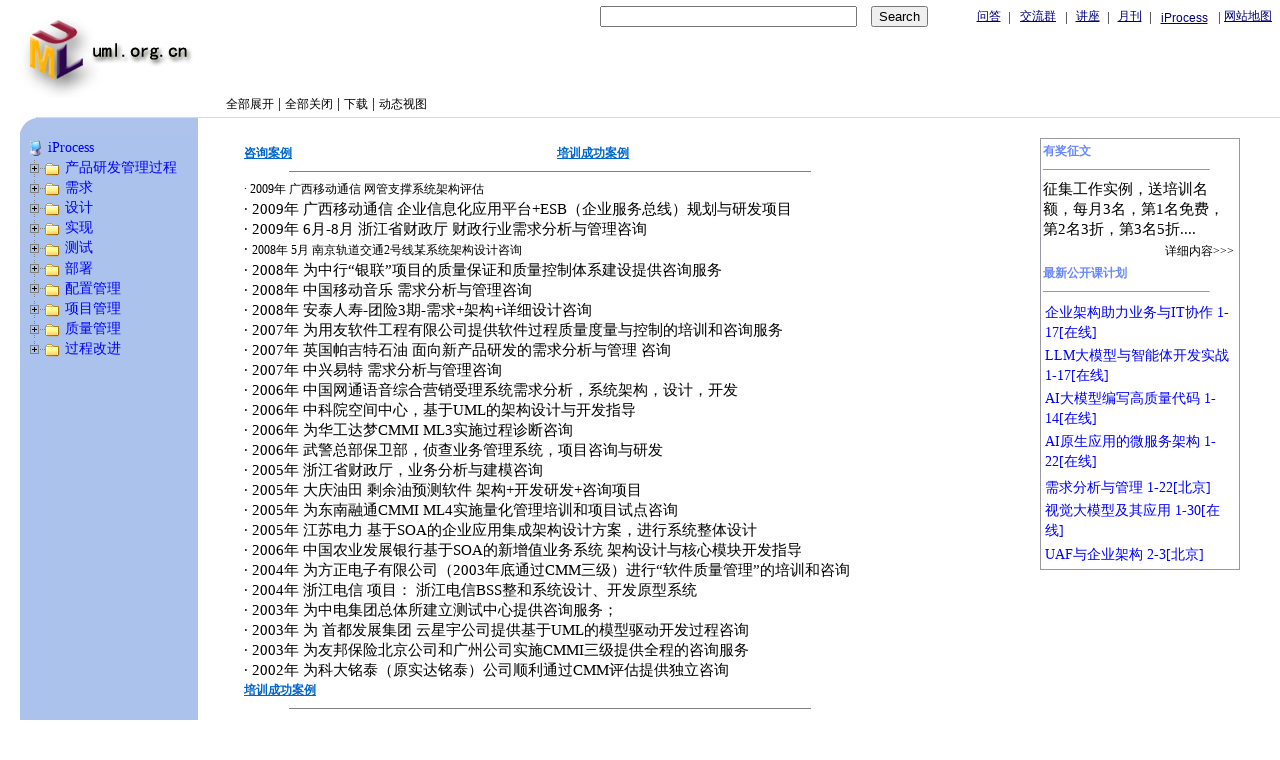

--- FILE ---
content_type: text/html
request_url: http://www.uml.org.cn/MyProcess/GuideView/anli.asp
body_size: 29069
content:
<!DOCTYPE HTML PUBLIC "-//W3C//DTD HTML 4.01 Transitional//EN">
<html>
<head>
<title>成功案例-UML软件工程组织--火龙果软件</title>
<meta http-equiv="Content-Type" content="text/html; charset=gb2312">
<meta name="keywords" content="UML培训，数据库培训，需求培训，项目管理培训，配置管理培训，质量保证培训，CMM培训，asp.net培训,软件工程培训，java培训,软件测试培训">
<meta name="Description" content="UML软件工程组织致力于提高软件团队和个人的工程实践技能，提供软件工程技术的资源：技术文章，技术讲座，企业培训课程，现场咨询服务，软件工程工具，由经验丰富的技术顾问为您提供高水平的服务。积累的很多成功案例：东软股份、金蝶国际、腾讯科技，阿里巴巴，安捷仑科技、依法半导体、汤姆逊研发中心、华为3COM、电子20所、广州通信研究所、电子54所、中国航空计算机研究所、西门子通讯（北京）、西门子医疗器械（上海）、中国互联网信息中心、南京西门子、富士通中国研发中心、航空618所等等多家单位。">
<META NAME="robots" CONTENT="all">
<link rel="StyleSheet" href="/MyProcess/dtree/dtree.css" type="text/css">
<script type="text/javascript" src="/MyProcess/dtree/dtree.js"></script>
<link href="/css/style.css" rel="stylesheet" type="text/css">
<link href="/css/pxgk.css" rel="stylesheet" type="text/css">
</head>


<style type="text/css">  
<!--   
body{   
font:12px "宋体";   
}   
a:link{   
color:#000000;   
text-decoration:none;   
}   
a:visited {   
color: #000000;   
text-decoration:none;   
}   
a:hover {   
color: #c00;   
text-decoration:underline;   
}   
-->  
</style>  
<body leftMargin=0 topMargin=0 marginwidth="0" marginheight="0"><noscript>
<iframe src="保密的网页名.htm"></iframe>
</noscript><table width="100%" height="117" border="0" cellpadding="0" cellspacing="0" bgcolor="#FFFFFF" class="content">
  <tr> 
    <td width="20" rowspan="3"> <table width="20" height="8" border="0" align="center" cellpadding="1" cellspacing="1" class="content">
        <!--DWLayoutTable-->
        <tr> 
          <td width="40" height="8" valign="top" bgcolor="#FFFFFF">&nbsp;</td>
        </tr>
      </table></td>
    <td width="191" height="100" rowspan="3" valign="middle"> <strong><font color="#CCCCCC" face="黑体" style="font-size: 12pt; font-weight: 700"><img src="/images/wzht122.jpg" width="177"  height="80"></font></strong></td>
    <td height="53"  valign="top"> 
      <table width="100%" border="0" align="center" cellpadding="0" cellspacing="0">
        <tr> 
          <td height="5" colspan="2" valign="top"></td>
        </tr>
        <tr> 
          <td valign="top"> <table width="360" border="0" align="right" cellpadding="0" cellspacing="0">
              <tr> 
                <td><FORM action=http://www.google.com/custom method=get>
                    <TABLE width="100%" border=0 cellSpacing=0>
                      <TBODY>
                        <TR> 
                          <TD width="77%"> <div align="right">
                              <INPUT maxLength=255 size=30 name=q>
                              <INPUT 
                              type=hidden value=zh-CN name=hl>
                              <INPUT 
                              type=hidden value=zh-CN name=hl>
                              <INPUT 
                              type=hidden 
                              value=L:http://www.uml.org.cn/pic/uml.gif;BGC:#ffffff;AH:left;GL:0;S:http://www.uml.org.cn;AWFID:c74cf53925b3abd3; 
                              name=cof>
                              <INPUT type=hidden value=uml.org.cn 
                              name=domains>
                            </div></TD>
                          <TD width="23%"> <div align="center">
                              <input type=submit value=Search name=sa>
                              <input type=hidden value=uml.org.cn 
                              name=sitesearch>
                            </div></TD>
                        </TR>
                      </TBODY>
                    </TABLE>
                  </form></td>
              </tr>
            </table></td>
          <td width="340" valign="top"> <table height="20" border="0" align="right" cellpadding="0" cellspacing="0" bordercolorlight="#000000" bordercolordark="#FFFFFF">
              <!--DWLayoutTable-->
              <tr align="center" valign="bottom" > 
                <td width="35" height="15"><a href="http://qa.uml.net.cn/" target="_blank" class="content_a"><font color="#000080"><u>问答</u></font></a></td>
                <td width="7"><font color="#000000" size="2">|</font></td>
                <td width="50"><a href="http://www.uml.org.cn/MyProcess/GuideView/amateur.asp" target="_blank" class="content_a"><font color="#000080"><u>交流群</u></font></a></td>
                <td width="7" height="15"><font color="#000000" size="2">|</font></td>
                <td width="35" height="15" class="content_a"> <a href="http://www.uml.org.cn/MyProcess/GuideView/kc.asp" target="_blank" class="content_a"><font color="#000080"><u>讲座</u></font></a></td>
                <td width="7" class="content_a"><font color="#000000" size="2">|</font></td>
                <td width="35" class="content_a"><a href="http://www.uml.org.cn/MyProcess/GuideView/yuekan.asp" target="_blank" class="content_a"><font color="#000080"><u>月刊</u></font></a></td>
                <td width="7" class="content_a"><font color="#000000" size="2">|</font></td>
                <td width="60" class="content_a"><a href="http://www.uml.org.cn/MyProcess/GuideView/MyP/MyProcess.asp" target="_blank" class="content_a"><font color="#000080" face="arial"><u>iProcess</u></font></a></td>
                <td width="10" height="15" align="center"><font color="#000000" size="2">|</font></td>
                <td height="15" colspan="2" align="center" class="content_a"> 
                  <div align="left"><a href="/netmap.asp" target="_blank" class="content_a"><font color="#000080"><u>网站地图</u></font></a>&nbsp;&nbsp;</div></td>
            </table></td>
        </tr>
        <!--DWLayoutTable-->
      </table></td>
  </tr>
  <tr> 
    <td height="28" valign="bottom">&nbsp; </td>
  </tr>
  <tr> 
    <td height="36" valign="bottom"> 
      <table width="100%"  height="5"   border="0" align="center" cellpadding="0" cellspacing="1" bgcolor="#FFFFFF" class="conts" >
        <tr valign="middle"> 
          <td width="961" align="center" > 
            <div align="center"> 
              <table width="100%"  height="5"   border="0" align="center" cellpadding="0" cellspacing="2" bgcolor="#FFFFFF" class="conts" >
                <tr valign="middle"> 
                  <td align="center" > <div align="left"> 
                      <table width="404" height="20" border="0" cellpadding="0" cellspacing="0" bordercolorlight="#000000" bordercolordark="#FFFFFF" class="content">
                        <!--DWLayoutTable-->
                        <tr align="center" valign="bottom" > 
                          <td width="369" height="15"><div align="left">&nbsp;&nbsp; 
                              <a href="javascript: d.openAll();" class="content_a">全部展开</a> 
                              | <a href="javascript: d.closeAll();" class="content_a">全部关闭</a> 
                              | <a href="/MyProcess/GuideView/MyP/myprocess.rar" class="content_a">下载</a> 
                              | <a href="/MyProcess/GuideView/kcflash.asp" target="_self" class="content_a">动态视图</a></div></td>
                      </table>
                    </div></td>
                  <td valign="middle" > <div align="left"></div>
                    
                  </td>
                </tr>
              </table>
            </div></td>
          <td valign="middle" > 
            <div align="left"></div>
          </td>
        </tr>
      </table></td>
  </tr>
</table>
<table width="100%" height="1" border="0" cellpadding="0" cellspacing="0" bgcolor="#FFFFFF">
  <tr> 
    <td ><table width="100%" height="1" border="0" cellpadding="0" cellspacing="0" bgcolor="#FFFFFF">
       
  <tr> 
    <td width="36" ></td>
    <td ><table width="100%" border="0" cellspacing="0" cellpadding="0">
        <tr> 
          <td bgcolor="#D9D9D9"><img src="/images/spacern.gif" width="1" height="1"></td>
        </tr>
      </table></td>
  </tr>
</table></td>
  </tr>
</table>

<table width="100%" border="0" cellpadding="0" cellspacing="0" bgcolor="#FFFFFF" class="content">
  <tr valign="top"> 
    <td width="900"><table width="100%" border="0" cellpadding="0" cellspacing="0" bgcolor="#FFFFFF" class="content">
        <tr valign="top"> 
          <td width="20" height="20" > <table width="20" height="8" border="0" align="center" cellpadding="1" cellspacing="1" class="content">
              <!--DWLayoutTable-->
              <tr> 
                <td width="20" height="8" valign="top" bgcolor="#FFFFFF">&nbsp;</td>
              </tr>
            </table></td>
          <td width="178" height="550" bgcolor="ABC3EC" > <TABLE width=178  border=0 cellpadding="0" cellspacing="0" class="content">
              <!--DWLayoutTable-->
              <TBODY>
                <TR> 
                  <TD width="179" height="18" align="center" valign="top" class="content"><div align="left"><img src="/images/pxleftnew.jpg" width="178" height="17"></div></TD>
                </TR>
                <TR> 
                  <TD align="center" valign="top"> <table width="95%" border="0" cellpadding="2" cellspacing="0" class="content">
                      <!--DWLayoutTable-->
                      <tr> 
                        <td width="45%" height="20" align="left" valign="middle"> 
                          <div class="dtree"> 
                            <script type="text/javascript" class="conts">
		<!--

		d = new dTree('d');

		d.add(0,-1,'iProcess','http://www.uml.org.cn/MyProcess/GuideView/MyP/MyProcess.asp' );
		d.add(99,0,'产品研发管理过程','http://www.uml.org.cn/MyProcess/GuideView/MyP/chanp-yf.asp');
		d.add(100,99,'项目驱动的产品研发管理流程','http://www.uml.org.cn/MyProcess/GuideView/MyP/chanp-chpyflch.asp');
		d.add(105,99,'过程概览','http://www.uml.org.cn/MyProcess/GuideView/MyP/chanp-yf.asp');
		d.add(108,105,'iProcess敏捷过程','http://www.uml.org.cn/MyProcess/GuideView/MyP/chanp-myxppro.asp');
		d.add(106,105,'从项目到产品','http://www.uml.org.cn/MyProcess/GuideView/MyP/chanp-xmchp.asp');
		d.add(82,105,'火龙果iProcess过程元模型','http://www.uml.org.cn/MyProcess/GuideView/MyP/SPM-promodel.asp');
		d.add(45,105,'开发与管理过程域管理要素','http://www.uml.org.cn/MyProcess/GuideView/MyP/SPM-prozhinan.asp');
		d.add(49,105,'通用喷泉过程','http://www.uml.org.cn/MyProcess/GuideView/MyP/SPM-pqpro.asp');
		d.add(50,105,'工作基本流程','http://www.uml.org.cn/MyProcess/GuideView/MyP/SPM-prozhch.asp');
		d.add(47,105,'iProcess迭代开发过程','http://www.uml.org.cn/MyProcess/GuideView/MyP/SPM-depdd.asp');
		d.add(102,99,'工作流程','http://www.uml.org.cn/MyProcess/GuideView/MyP/chanp-yf.asp');
		d.add(107,102,'持续的产品研发流程','http://www.uml.org.cn/MyProcess/GuideView/MyP/chanp-xmchxyflch.asp');
		d.add(103,102,'产品研发流程','http://www.uml.org.cn/MyProcess/GuideView/MyP/chanp-chpyfpro.asp');
		d.add(104,102,'项目研发流程','http://www.uml.org.cn/MyProcess/GuideView/MyP/chanp-xmyfpro.asp');
		d.add(46,102,'开发过程：角色-活动-工件','http://www.uml.org.cn/MyProcess/GuideView/MyP/SPM-promx.asp');	
		d.add(1,0,'需求','http://www.uml.org.cn/MyProcess/GuideView/MyP/Requirement-req.asp');
		d.add(2,1,'角色-活动-工件','http://www.uml.org.cn/MyProcess/GuideView/MyP/Requirement-xqpep.asp');
		d.add(3,1,'需求概览','http://www.uml.org.cn/MyProcess/GuideView/MyP/Requirement-req.asp');
		d.add(88,3,'什么是需求','http://www.uml.org.cn/MyProcess/GuideView/MyP/Requirement-shmshxq.asp');
		d.add(89,3,'为什么做需求','http://www.uml.org.cn/MyProcess/GuideView/MyP/Requirement-whyxq.asp');
		d.add(90,3,'需求都有什么','http://www.uml.org.cn/MyProcess/GuideView/MyP/Requirement-xqhave.asp');
		d.add(4,3,'需求驱动的开发过程','http://www.uml.org.cn/MyProcess/GuideView/MyP/Requirement-xqqd.asp');
		d.add(6,3,'需求驱动的迭代开发过程','http://www.uml.org.cn/MyProcess/GuideView/MyP/Requirement-xqgcdd.asp');
		d.add(5,1,'需求工作流程','http://www.uml.org.cn/MyProcess/GuideView/MyP/Requirement-xqreq.asp');
		d.add(71,1,'需求变更控制','http://www.uml.org.cn/MyProcess/GuideView/MyP/Requirement-xqbgkzh.asp');
		d.add(73,1,'需求变更控制流程概览','http://www.uml.org.cn/MyProcess/GuideView/MyP/Requirement-xqbgkch.asp');			
		d.add(7,0,'设计','http://www.uml.org.cn/MyProcess/GuideView/MyP/Design-des.asp');
		d.add(8,7,'角色-活动-工件','http://www.uml.org.cn/MyProcess/GuideView/MyP/Design-shejjsgj.asp');
		d.add(92,7,'设计工作流程','http://www.uml.org.cn/MyProcess/GuideView/MyP/Designpro-pro.asp');
		d.add(96,92,'SOA实施过程','http://www.uml.org.cn/MyProcess/GuideView/MyP/Design-soasspro.asp');
		d.add(79,92,'架构设计','http://www.uml.org.cn/MyProcess/GuideView/MyP/Design-zjjs.asp');
		d.add(13,92,'架构构建过程','http://www.uml.org.cn/MyProcess/GuideView/MyP/Design-jagpro.asp');
		d.add(14,92,'迭代架构构建过程','http://www.uml.org.cn/MyProcess/GuideView/MyP/Design-jagprodd.asp');
		d.add(83,92,'数据库设计','http://www.uml.org.cn/MyProcess/GuideView/MyP/Design-sjkdes.asp');
		d.add(10,92,'界面设计','http://www.uml.org.cn/MyProcess/GuideView/MyP/Design-uipro.asp');
		d.add(12,92,'用例驱动的UML+OOAD','http://www.uml.org.cn/MyProcess/GuideView/MyP/Design-ooad.asp');
		d.add(11,7,'设计角色','http://www.uml.org.cn/MyProcess/GuideView/MyP/DesignRole-Role.asp');
		d.add(75,11,'架构与架构师','http://www.uml.org.cn/MyProcess/GuideView/MyP/DesignRole-arch.asp');
		d.add(76,11,'架构师培养方法','http://www.uml.org.cn/MyProcess/GuideView/MyP/DesignRole-archtrain.asp');	
		d.add(77,11,'架构师成长路线','http://www.uml.org.cn/MyProcess/GuideView/MyP/Design-jag.asp');
		d.add(78,11,'设计人员培训课程体系','http://www.uml.org.cn/MyProcess/GuideView/MyP/DesignRole-archkch.asp');
		d.add(93,7,'质量标准','http://www.uml.org.cn/MyProcess/GuideView/MyP/Design-des.asp');
		d.add(84,93,'设计的质量标准','http://www.uml.org.cn/MyProcess/GuideView/MyP/Design-zhl.asp');
		d.add(94,7,'技术参考','http://www.uml.org.cn/MyProcess/GuideView/MyP/Design-jshck.asp');
		d.add(95,94,'SOA目标架构','http://www.uml.org.cn/MyProcess/GuideView/MyP/Design-soambjg.asp');
		d.add(74,94,'系统层次与接口','http://www.uml.org.cn/MyProcess/GuideView/MyP/Design-system.asp');
		d.add(72,94,'面向服务的架构(SOA)','http://www.uml.org.cn/MyProcess/GuideView/MyP/Design-mxfwjgsoa.asp');
		d.add(9,94,'业务层重组：用会话封装实体','http://www.uml.org.cn/MyProcess/GuideView/MyP/Design-java.asp');			
		d.add(15,0,'实现','http://www.uml.org.cn/MyProcess/GuideView/MyP/Implementation-imp.asp');
		d.add(16,15,'角色-活动-工件','http://www.uml.org.cn/MyProcess/GuideView/MyP/Implementation-shxjsgj.asp');
		d.add(17,0,'测试','http://www.uml.org.cn/MyProcess/GuideView/MyP/Test-test.asp');
		d.add(18,17,'角色-活动-工件','http://www.uml.org.cn/MyProcess/GuideView/MyP/Test-testjs.asp');
		d.add(27,17,'测试工作流程','#');
		d.add(19,27,'测试过程主流程','http://www.uml.org.cn/MyProcess/GuideView/MyP/Test-testmypro.asp');
		d.add(20,27,'测试需求','http://www.uml.org.cn/MyProcess/GuideView/MyP/Test-xq.asp');
		d.add(21,27,'测试计划','http://www.uml.org.cn/MyProcess/GuideView/MyP/Test-jh.asp');
		d.add(22,27,'测试设计','http://www.uml.org.cn/MyProcess/GuideView/MyP/Test-shj.asp');
		d.add(23,27,'测试实施','http://www.uml.org.cn/MyProcess/GuideView/MyP/Test-shsh.asp');
		d.add(24,27,'测试执行','http://www.uml.org.cn/MyProcess/GuideView/MyP/Test-zhx.asp');
		d.add(25,27,'测试分析报告','http://www.uml.org.cn/MyProcess/GuideView/MyP/Test-fx.asp');
		d.add(26,27,'Bug管理','http://www.uml.org.cn/MyProcess/GuideView/MyP/Test-bug.asp');
		d.add(59,17,'测试角色','#');		
		d.add(60,59,'角色分类','http://www.uml.org.cn/MyProcess/GuideView/MyP/Test-testjsfl.asp');
		d.add(61,59,'工程角色','http://www.uml.org.cn/MyProcess/GuideView/MyP/Test-testgchjs.asp');	
		d.add(62,59,'工作角色','http://www.uml.org.cn/MyProcess/GuideView/MyP/Test-testgzjs.asp');		
		d.add(63,59,'测试人员培养路线','http://www.uml.org.cn/MyProcess/GuideView/MyP/Test-testpylx.asp');
		d.add(80,59,'测试人员培养课程体系','http://www.uml.org.cn/MyProcess/GuideView/MyP/Test-testpeo.asp');		
		d.add(64,17,'测试工件','#');		
		d.add(65,64,'测试工件概览','http://www.uml.org.cn/MyProcess/GuideView/MyP/Test-testgjgl.asp');		
		d.add(66,64,'测试需求规格','http://www.uml.org.cn/MyProcess/GuideView/MyP/Test-testxqgg.asp');
		d.add(67,64,'测试计划','http://www.uml.org.cn/MyProcess/GuideView/MyP/Test-testgjjh.asp');		
		d.add(68,64,'测试设计规格','http://www.uml.org.cn/MyProcess/GuideView/MyP/Test-testsjgg.asp');		
		d.add(69,64,'测试用例规格','http://www.uml.org.cn/MyProcess/GuideView/MyP/Test-testylgg.asp');	
		d.add(70,64,'测试分析报告','http://www.uml.org.cn/MyProcess/GuideView/MyP/Test-testfxbg.asp');
		d.add(97,17,'测试案例','#');
		d.add(98,97,'JPetStore-Web应用','http://www.uml.org.cn/MyProcess/GuideView/MyP/Test-case.asp');
		d.add(28,0,'部署','http://www.uml.org.cn/MyProcess/GuideView/MyP/deployment-dep.asp');
		d.add(29,28,'角色-活动-工件','http://www.uml.org.cn/MyProcess/GuideView/MyP/deployment-workjs.asp');
		d.add(30,28,'部署工作指南','http://www.uml.org.cn/MyProcess/GuideView/MyP/deployment-depzn.asp');
		d.add(31,0,'配置管理 ','http://www.uml.org.cn/MyProcess/GuideView/MyP/Scm-scm.asp');
		d.add(52,31,'配置管理：角色-活动-工件 ','http://www.uml.org.cn/MyProcess/GuideView/MyP/Scm-scmjs.asp');
		d.add(53,31,'编制配置管理计划 ','http://www.uml.org.cn/MyProcess/GuideView/MyP/Scm-scmjh.asp');
		d.add(54,31,'文档基线标识 ','http://www.uml.org.cn/MyProcess/GuideView/MyP/Scm-scmwdbsh.asp');
		d.add(55,31,'研发文档基线变更 ','http://www.uml.org.cn/MyProcess/GuideView/MyP/Scm-scmdocbg.asp');
		d.add(56,31,'代码基线标识 ','http://www.uml.org.cn/MyProcess/GuideView/MyP/Scm-scmcodebsh.asp');
		d.add(57,31,'代码基线变更 ','http://www.uml.org.cn/MyProcess/GuideView/MyP/Scm-scmcodebg.asp');
		d.add(58,31,'发布 ','http://www.uml.org.cn/MyProcess/GuideView/MyP/Scm-scmfb.asp');
		d.add(32,31,'配置管理过程 ','http://www.uml.org.cn/MyProcess/GuideView/MyP/Scm-pzglpro.asp');
		d.add(33,31,'项目配置管理过程 ','http://www.uml.org.cn/MyProcess/GuideView/MyP/Scm-pzgl.asp');
		d.add(34,0,'项目管理 ','http://www.uml.org.cn/MyProcess/GuideView/MyP/PM-PM.asp');
		d.add(51,34,'项目管理：角色-活动-工件 ','http://www.uml.org.cn/MyProcess/GuideView/MyP/PM-xmgljs.asp');
		d.add(91,34,'项目管理 ','http://www.uml.org.cn/MyProcess/GuideView/MyP/PM-PM.asp#');
		d.add(81,91,'项目经理角色','http://www.uml.org.cn/MyProcess/GuideView/MyP/PM-Manager.asp');
		d.add(87,91,'项目组织结构的类型 ','http://www.uml.org.cn/MyProcess/GuideView/MyP/PM-PMjg.asp');
		d.add(85,34,'并行项目过程 ','http://www.uml.org.cn/MyProcess/GuideView/MyP/PM-PMbx.asp');
		d.add(86,34,'团队组织过程 ','http://www.uml.org.cn/MyProcess/GuideView/MyP/PM-PMteam.asp');
		d.add(35,34,'项目评审 ','http://www.uml.org.cn/MyProcess/GuideView/MyP/PM-PMxmpsh.asp');
		d.add(36,34,'制定进度计划 ','http://www.uml.org.cn/MyProcess/GuideView/MyP/PM-PMjindu.asp');
		d.add(37,34,'项目过程 ','http://www.uml.org.cn/MyProcess/GuideView/MyP/PM-PMProcess.asp');
		d.add(38,34,'项目监控','http://www.uml.org.cn/MyProcess/GuideView/MyP/PM-PMxmjinkong.asp');
		d.add(39,0,'质量管理 ','http://www.uml.org.cn/MyProcess/GuideView/MyP/SQM-SQM.asp');
		d.add(40,39,'角色-活动-工件','http://www.uml.org.cn/MyProcess/GuideView/MyP/SQM-sqmjs.asp');
		d.add(41,39,'项目评审 ','http://www.uml.org.cn/MyProcess/GuideView/MyP/PM-PMxmpsh.asp');
		d.add(42,39,'评审交互指南 ','http://www.uml.org.cn/MyProcess/GuideView/MyP/SQM-pshjh.asp');
		d.add(43,39,'文档体系与工程角色 ','http://www.uml.org.cn/MyProcess/GuideView/MyP/SQM-wdgch.asp');
		d.add(44,0,'过程改进','http://www.uml.org.cn/MyProcess/GuideView/MyP/SPM-pro.asp');
		d.add(48,44,'为什么需要 iProcess','http://www.uml.org.cn/MyProcess/GuideView/MyP/SPM-pm.asp');
		d.add(109,44,'iProcess过程改进模型','http://www.uml.org.cn/MyProcess/GuideView/MyP/SPM-mypromx.asp');
		d.add(101,44,'过程改进路线图','http://www.uml.org.cn/MyProcess/GuideView/MyP/SPM-progjlxt.asp');
		document.write(d);
		//-->
	</script>

                          </div></td>
                      </tr>
                    </table></TD>
                </TR>
                <TR> 
                  <TD height="20" align="center"></TD>
                </TR>
              </TBODY>
            </TABLE></td>
          <td width="12" ><table width="12" height="8" border="0" align="center" cellpadding="1" cellspacing="1" class="content">
              <!--DWLayoutTable-->
              <tr> 
                <td width="12" height="8" valign="top" bgcolor="#FFFFFF">&nbsp;</td>
              </tr>
            </table></td>
          <td width="690" class="content"  > <div align="left"> 
              <table width="680" border="0" cellpadding="0" cellspacing="0" class="content">
                <!--DWLayoutTable-->
                <tr> 
                  <td height="25" colspan="3" valign="top" bordercolor="#0000FF"> 
                  </td>
                </tr>
                <tr valign="middle"> 
                  <td height="240" colspan="3" align="center" class="content"><div align="left"><font color="#0000FF"> 
                      </font> 
                      <div align="center"> 
                        <div align="center"> 
                          <table width="90%" border="0" cellpadding="0" cellspacing="0" class="content">
                            <tr> 
                              <td width="51%"><strong><a name="2"></a><a href="#2" class="newcontent_a"><strong><font color="#0066CC"><u>咨询案例</u></font></strong></a><font color="#0066CC"><a href="#2" class="newcontent_a"><strong></strong></a></font></strong></td>
                              <td width="49%"><strong><a href="#1" class="newcontent_a"><strong><font color="#0066CC"><u>培训成功案例</u></font></strong></a></strong></td>
                            </tr>
                            <tr> 
                              <td colspan="2"> <hr size="1" noshade></td>
                            </tr>
                            <tr> 
                              <td colspan="2"><a href="/news/zjjs200910.asp" target="_blank" class="content_a">· 
                                2009年 广西移动通信 网管支撑系统架构评估</a><br>
                                · 2009年 广西移动通信 企业信息化应用平台+ESB（企业服务总线）规划与研发项目<br>
                                · 2009年 6月-8月 浙江省财政厅 财政行业需求分析与管理咨询<br>
                                · <a href="/news/zjjs2008njgd.asp" target="_blank" class="content_a">2008年 
                                5月 南京轨道交通2号线某系统架构设计咨询</a><br>
                                · 2008年 为中行“银联”项目的质量保证和质量控制体系建设提供咨询服务<br>
                                · 2008年 中国移动音乐 需求分析与管理咨询<br>
                                · 2008年 安泰人寿-团险3期-需求+架构+详细设计咨询<br>
                                · 2007年 为用友软件工程有限公司提供软件过程质量度量与控制的培训和咨询服务<br>
                                · 2007年 英国帕吉特石油 面向新产品研发的需求分析与管理 咨询<br>
                                · 2007年 中兴易特 需求分析与管理咨询<br>
                                · 2006年 中国网通语音综合营销受理系统需求分析，系统架构，设计，开发<br>
                                · 2006年 中科院空间中心，基于UML的架构设计与开发指导<br>
                                · 2006年 为华工达梦CMMI ML3实施过程诊断咨询<br>
                                · 2006年 武警总部保卫部，侦查业务管理系统，项目咨询与研发<br>
                                · 2005年 浙江省财政厅，业务分析与建模咨询<br>
                                · 2005年 大庆油田 剩余油预测软件 架构+开发研发+咨询项目<br>
                                · 2005年 为东南融通CMMI ML4实施量化管理培训和项目试点咨询<br>
                                · 2005年 江苏电力 基于SOA的企业应用集成架构设计方案，进行系统整体设计<br>
                                · 2006年 中国农业发展银行基于SOA的新增值业务系统 架构设计与核心模块开发指导<br>
                                · 2004年 为方正电子有限公司（2003年底通过CMM三级）进行“软件质量管理”的培训和咨询<br>
                                · 2004年 浙江电信 项目： 浙江电信BSS整和系统设计、开发原型系统<br>
                                · 2003年 为中电集团总体所建立测试中心提供咨询服务；<br>
                                · 2003年 为 首都发展集团 云星宇公司提供基于UML的模型驱动开发过程咨询<br>
                                · 2003年 为友邦保险北京公司和广州公司实施CMMI三级提供全程的咨询服务<br>
                                · 2002年 为科大铭泰（原实达铭泰）公司顺利通过CMM评估提供独立咨询</td>
                            </tr>
                          </table>
                          <table width="90%" border="0" cellpadding="0" cellspacing="0" class="content">
                            <tr> 
                              <td width="49%"><strong><a name="1"></a><a href="#1" class="newcontent_a"><strong><font color="#0066CC"><u>培训成功案例</u></font></strong></a></strong> 
                              </td>
                              <td width="51%">&nbsp;</td>
                            </tr>
                            <tr> 
                              <td colspan="2"> <hr size="1" noshade></td>
                            </tr>
                          </table>
                          <link href="/css/style1.css" rel="stylesheet" type="text/css"> 
<link href="/css/anl.css" rel="stylesheet" type="text/css">
<table width="95%" border="0" align="center" cellpadding="0" cellspacing="0"  class="content_a">
    <tr>
    <td height="20" class="content">·<a href="http://www.uml.org.cn/news/20151017zidonghuaceshi.asp" target="_blank" class="co_a"> 
      2015年10月 深圳 安卓自动化测试 培训成功举办</a></td>
  <tr> 
    <tr>
    <td height="20" class="content">·<a href="http://www.uml.org.cn/news/20140227yhty-tehui.asp" target="_blank" class="co_a"> 
      2014年02月 北京 以用户为中心的界面设计 培训成功举办</a></td>
  <tr> 
  <tr>
    <td height="20" class="content">·<a href="http://www.uml.org.cn/news/20140123gxnsjk.asp" target="_blank" class="co_a"> 
      2014年01月 汇丰银行 大数据技术应用实践与解析 培训成功举办</a></td>
  <tr> 
  <tr>
    <td height="20" class="content">·<a href="http://www.uml.org.cn/news/20140110yhty-tehui.asp" target="_blank" class="co_a"> 
      2014年01月 北京 用户体验&amp;界面设计培训成功举办</a></td>
  <tr>
  <tr class="content_a"> 
    <td height="20" class="content">· <a href="http://www.uml.org.cn/news/python20131219.asp" target="_blank" class="content_a">2013年12月 
      北京 某著名电视软件有限公司 Python编程方法与实践成功举办</a></td>
  </tr>
  <tr> 
    <td height="20" class="content">· <a href="http://www.uml.org.cn/news/20131218gxnsjk.asp" target="_blank" class="content_a">2013年12月 
      深圳 并发、大容量、高性能数据库设计与优化培训成功举办</a></td>
  </tr>
  <tr> 
    <td height="20" class="content">· <a href="http://www.uml.org.cn/news/20131214yjs.asp" target="_blank" class="content_a">2013年12月 
      北京 云计算原理与应用培训成功举办</a></td>
  </tr>
   <tr> 
    <td class="content">· <a href="http://www.uml.org.cn/news/20131221CPJL.asp" target="_blank" class="content_a">2013年12月 
      深圳 产品经理与产品管理培训成功举办</a></td>
  </tr>
  <tr class="content_a"> 
    <td height="20" class="content">·<a href="http://www.uml.org.cn/news/20131212Java.asp" target="_blank" class="content_a">2013年12月 
      北京 某风电技术有限责任公司 Java应用开发平台与迁移成功举办</a></td>
  </tr>
  <tr class="content_a"> 
    <td height="20" class="content">&middot;<a href="http://www.uml.org.cn/news/20131227shujuwajue.asp" target="_blank" class="content_a"> 
      2013年12月 北京 某航天技术有限公司 数据分析与商业智能培训成功举办</a></td>
  </tr>
  <tr class="content_a"> 
    <td height="20" class="content">&middot;<a href="http://www.uml.org.cn/news/20131215hulianwangchuangxin.asp" target="_blank" class="content_a"> 
      2013年12月 某通信企业 基于互联网的产品创新培训成功举办</a></td>
  </tr>
  <tr class="content_a"> 
    <td height="20" class="content">&middot;<a href="http://www.uml.org.cn/news/201311beijing-JavaScript.asp" target="_blank" class="content_a"> 
      2013年11月 北京 HTML5、CSS3和JavaScript培训成功举办</a></td>
  </tr>
  <tr class="content_a"> 
    <td height="20" class="content">&middot;<a href="http://www.uml.org.cn/news/20131116changsha-Oracle.asp" target="_blank" class="content_a"> 
      2013年11月 长沙 Oracle应用系统设计与优化培训成功举办</a></td>
  </tr>
  <tr class="content_a"> 
    <td height="20" class="content">&middot;<a href="http://www.uml.org.cn/news/20131115beijing-Android.asp" target="_blank" class="content_a"> 
      2013年11月 北京 某航天科技有限公司Android、IOS应用软件开发培训成功举办</a></td>
  </tr>
  <tr class="content_a"> 
    <td height="20" class="content">&middot;<a href="http://www.uml.org.cn/news/20131107shanghai-ui.asp" target="_blank" class="content_a"> 
      2013年11月 上海 华为 用户体验&amp;界面设计培训成功举办</a></td>
  </tr>
  <tr class="content_a"> 
    <td height="20" class="content">&middot;<a href="http://www.uml.org.cn/news/201311process.asp" target="_blank" class="content_a"> 
      2013年10月 北京 某银行信息中心 过程改进高端培训成功举办</a></td>
  </tr>
  <tr class="content_a"> 
    <td height="20" class="content">&middot;<a href="http://www.uml.org.cn/news/20131025daxing.asp" target="_blank" class="content_a"> 
      2013年10月 上海 国内某知名大型网站实施型互联网架构设计实践培训成功举</a></td>
  </tr>
  <tr class="content_a"> 
    <td height="20" class="content">&middot;<a href="http://www.uml.org.cn/news/20131028UML+EA.asp" target="_blank" class="content_a"> 
      2013年10月 上海 某世界知名电力公司UML+嵌入式系统分析设计（基于EA）培训成功举办</a></td>
  </tr>
  <tr class="content_a"> 
    <td height="20" class="content">·<a href="http://www.uml.org.cn/news/20131022dianxinhangyeshujuwajue.asp" target="_blank" class="content_a">2013年10月 
      中国电信 数据挖掘技术及电信行业应用培训成功举办</a></td>
  </tr>
  <tr class="content_a"> 
    <td height="20" class="content">&middot;<a href="http://www.uml.org.cn/news/20131018qianruzhiliang.asp" target="_blank" class="co_a">2013年10月 铁路自动化控制企业 嵌入式软件开发过程中的质量管理培训成功举办</a></td>
  </tr>
  <tr class="content_a"> 
    <td height="20" class="content">·<a href="http://www.uml.org.cn/news/201309tansuoceshi.asp" target="_blank" class="content_a">2013年09月 
      上海 探索式测试培训成功举办</a></td>
  </tr>
  <tr class="content_a"> 
    <td height="20" class="content">·<a href="http://www.uml.org.cn/news/20130927ceshi.asp" target="_blank" class="content_a">2013年09月 
      北京 国家软件评测师考试培训 培训成功举办</a></td>
  </tr>
  <tr class="content_a"> 
    <td height="20" class="content">·<a href="http://www.uml.org.cn/news/20130903jmsj.asp" target="_blank" class="content_a">2013年09月 
      深圳 用户体验&amp;界面设计培训成功举办</a></td>
  </tr>
  <tr class="content_a"> 
    <td height="20" class="content">·<a href="http://www.uml.org.cn/news/20130901xuqiufenxi.asp" target="_blank" class="content_a">2013年09月 
      广州 软件需求分析与管理培训成功举办</a></td>
  </tr>
  <tr class="content_a"> 
    <td height="20" class="content">· <a href="http://www.uml.org.cn/news/20130805Android.asp" target="_blank" class="content_a"> 
      2013年08月 北京 某知名电气有限公司 Android开发技术培训成功举办</a></td>
  </tr>
  <tr class="content_a"> 
    <td height="20" class="content">·<a href="http://www.uml.org.cn/news/20130830zhinengshebei.asp" target="_blank" class="content_a"> 
      2013年08月 某电子数码公司 智能设备基础培训成功举办</a></td>
  </tr>
  <tr class="content_a"> 
    <td height="20" class="content">·<a href="http://www.uml.org.cn/news/20130829ceshi.asp" target="_blank" class="content_a"> 
      2013年08月 某银行企业 使用LoadRunner进行有效的性能测试培训成功举办</a></td>
  </tr>
  <tr class="content_a"> 
    <td height="20" class="content">·<a href="http://www.uml.org.cn/news/20130812redisandmemcache.asp" target="_blank" class="content_a"> 
      2013年08月 某民航公司 Redis和Memcached原理与应用培训成功举办</a></td>
  </tr>
  <tr class="content_a"> 
    <td height="20" class="content">·<a href="http://www.uml.org.cn/news/20130802ceshi.asp" target="_blank" class="content_a"> 
      2013年08月  某电子高新技术公司 测试架构、需求分析和测试用例设计培训成功举办</a></td>
  </tr>
  <tr class="content_a"> 
    <td height="20" class="content">· <a href="http://www.uml.org.cn/news/201307mq.asp" target="_blank" class="content_a">2013年07月 
      金融行业某研发中心 开放平台MQ技能培训成功举办</a></td>
  </tr>
  <tr class="content_a"> 
    <td height="20" class="content">· <a href="http://www.uml.org.cn/news/201307chanpinjingli.asp" target="_blank" class="content_a">2013年07月 
      上海 国内某知名互联网企业产品经理与产品管理培训成功举办</a></td>
  </tr>
  <tr class="content_a"> 
    <td height="20" class="content">· <a href="http://www.uml.org.cn/news/20130715xuqiu.asp" target="_blank" class="content_a">2013年07月 
      成都 软件需求分析与管理培训成功举办</a></td>
  </tr>
  <tr class="content_a"> 
    <td height="20" class="content">·<a href="http://www.uml.org.cn/news/20130726TFS.asp"target="_blank" class="content_a"> 
      2013年07月 某风电技术有限责任公司 基于微软TFS的团队项目开发培训成功举办</a></td>
  </tr>
  <tr class="content_a"> 
    <td height="20" class="content">·<a href="../../news/20130706yanfa.asp"target="_blank" class="content_a"> 
      2013年07月 北京 研发团队与工作管理培训成功举办</a></td>
  </tr>
  <tr class="content_a"> 
    <td height="20" class="content">· <a href="http://www.uml.org.cn/news/20130720linux.asp" target="_blank" class="content_a"> 
      2013年07月 航天行业某公司 Linux内核精简、定制、安装脚本与启动培训成功举办</a></td>
  </tr>
  <tr class="content_a"> 
    <td height="20" class="content">· <a href="http://www.uml.org.cn/news/20130609ITIL.asp" target="_blank" class="content_a">2013年06月 
      金融行业某公司 IT服务管理（ITIL V3）培训+认证考试 成功举办</a></td>
  </tr>
  <tr class="content_a"> 
    <td height="20" class="content">· <a href="http://www.uml.org.cn/news/20130629gxnsjk.asp" target="_blank" class="content_a">2013年06月 
      航天行业某公司 并发、大容量、高性能数据库设计与优化培训成功举办</a></td>
  </tr>
  <tr class="content_a"> 
    <td height="20" class="content">· <a href="http://www.uml.org.cn/news/20130621SCM.asp" target="_blank" class="content_a">2013年06月 
      北京 配置管理实践（从组织级到项目级）培训成功举办</a></td>
  </tr>
  <tr class="content_a"> 
    <td height="20" class="content">· <a href="http://www.uml.org.cn/news/20130606testing.asp" target="_blank" class="content_a">2013年06月 
      北京 软件测试方法与实践培训成功举办</a></td>
  </tr>
  <tr class="content_a"> 
    <td height="20" class="content">· <a href="http://www.uml.org.cn/news/20130619tiaoshi.asp" target="_blank" class="content_a">2013年06月 
      北京 蓝拓扑 Windows应用程序高级调试培训成功举办</a></td>
  </tr>
  <tr class="content_a"> 
    <td height="20" class="content">· <a href="http://www.uml.org.cn/news/20130520UML.asp" target="_blank" class="content_a">2013年05月 
      北京 UML与面向对象分析设计培训成功举办</a></td>
  </tr>
  <tr class="content_a"> 
    <td height="20" class="content">· <a href="http://www.uml.org.cn/news/20130525gxnsjk.asp" target="_blank" class="content_a">2013年05月 
      北京 并发、大容量、高性能数据库设计与优化培训成功举办</a></td>
  </tr>
  <tr class="content_a"> 
    <td height="20" class="content">·<a href="http://www.uml.org.cn/news/201305sharch.asp"target="_blank" class="content_a"> 
      2013年05月 上海 软件架构设计方法、案例与实践培训成功举办</a></td>
  </tr>
  <tr class="content_a"> 
    <td height="20" class="content">· <a href="http://www.uml.org.cn/news/20130525SCM.asp" target="_blank" class="content_a">2013年05月 
      深圳 配置管理实践（从组织级到项目级）培训成功举办</a></td>
  </tr>
  <tr class="content_a"> 
    <td height="20" class="content">·<a href="http://www.uml.org.cn/news/201303UI.asp"target="_blank" class="content_a"> 
      2013年04月 爱立信 以用户为中心的软件界面设计培训成功举办</a></td>
  </tr>
  <tr class="content_a"> 
    <td height="20" class="content">·<a href="http://www.uml.org.cn/news/201304DesignPatterns.asp"target="_blank" class="content_a"> 
      2013年04月 电研华源 设计原理、建模与重构实践培训成功举办</a></td>
  </tr>
  <tr class="content_a"> 
    <td height="20" class="content">·<a href="http://www.uml.org.cn/news/20130412Apache%20ActiveMQ.asp"target="_blank" class="content_a"> 
      2013年04月 北京 Apache ActiveMQ原理与实践培训成功举办</a></td>
  </tr>
  <tr class="content_a"> 
    <td height="20" class="content">·<a href="http://www.uml.org.cn/news/20130417hadoop.asp"target="_blank" class="content_a"> 
      2013年04月 北京 Hadoop原理与高级实践培训成功举办</a></td>
  </tr>
  <tr class="content_a"> 
    <td height="20" class="content">· <a href="http://www.uml.org.cn/news/20130417Rhapsodytraining.asp" target="_blank" class="content_a">2013年04月 
      某知名通信科技公司 使用Rhapsody+UML进行嵌入式分析设计培训成功举办</a><strong><font color="#FF0000" size="3"> 
      </font></strong></td>
  </tr>
  <tr class="content_a"> 
    <td height="20" class="content">· <a href="http://www.uml.org.cn/news/20130328daima.asp" target="_blank" class="content_a">2013年03月 
      某全球知名通信公司研发中心 代码整洁培训成功举办</a></td>
  </tr>
  <tr class="content_a"> 
    <td height="20" class="content">· <a href="http://www.uml.org.cn/news/20130320minjiekaifa.asp" target="_blank" class="content_a">2013年02月 
      广东金赋信息 敏捷开发过程与项目管理培训成功举办</a></td>
  </tr>
  <tr class="content_a"> 
    <td height="20" class="content">· <a href="http://www.uml.org.cn/news/201303JG.asp" target="_blank"  class="content_a">2013年03月 
      北京 软件架构设计案例与实践培训成功举办 </a></td>
  </tr>
  <tr class="content_a"> 
    <td height="20" class="content">· <a href="../../news/201212xingnengceshi.asp"target="_blank" class="content_a"> 
      2012年12月 某知名博彩公司 性能测试方法与技术培训成功举办</a></td>
  </tr>
  <tr class="content_a"> 
    <td height="20" class="content">·<a href="../../news/201212qianrushishujuku.asp"target="_blank" class="content_a"> 
      2012年12月 中国船舶重工集团嵌入式数据库培训成功举办</a></td>
  </tr>
  <tr class="content_a"> 
    <td height="20" class="content">· <a href="../../news/20121217Oracle.asp"target="_blank" class="content_a"> 
      2012年12月 北京 Oracle数据库开发与管理培训成功举办</a></td>
  </tr>
  <tr class="content_a"> 
    <td height="20" class="content">·<a href="../../news/20121221yanfatuandui.asp"target="_blank" class="content_a"> 
      2012年12月 北京 研发团队与工作管理培训成功举办</a></td>
  </tr>
  <tr class="content_a"> 
    <td height="20" class="content">·<a href="../../news/20121206yhty.asp" target="_blank" class="content_a"> 
      2012年12月 北京 用户体验&amp;界面设计培训成功举办</a></td>
  </tr>
  <tr class="content_a"> 
    <td height="20" class="content">·<a href="http://www.uml.org.cn/news/201211ruanjianzhiliangguanli.asp" target="_blank" class="content_a"> 
      2012年11月 深圳 软件开发中的质量管理实践培训成功举办</a></td>
  </tr>
  <tr class="content_a"> 
    <td height="20" class="content">·<a href="http://www.uml.org.cn/news/201211C%2B%2B.asp" target="_blank" class="content_a"> 
      2012年11月 北京 C++高级编程培训成功举办</a></td>
  </tr>
  <tr class="content_a"> 
    <td height="20" class="content">· <a href="http://www.uml.org.cn/news/201210JavaScript.asp" target="_blank" class="content_a">2012年10月 
      中航信 JavaScript高级应用开发培训成功举办</a></td>
  </tr>
  <tr class="content_a"> 
    <td height="20" class="content">· <a href="http://www.uml.org.cn/news/ea20121020.asp" target="_blank" class="content_a"> 
      2012年10月 北京 EA研讨会成功举办</a></td>
  </tr>
  <tr class="content_a"> 
    <td height="20" class="content">· <a href="http://www.uml.org.cn/news/201210danyuan.asp"target="_blank" class="content_a"> 
      2012年10月 ABB 单元测试方法与实践培训成功举办</a></td>
  </tr>
  <tr class="content_a"> 
    <td class="content">· <a href="http://www.uml.org.cn/news/20121013shujuwajue.asp" target="_blank" class="content_a">2012年10月 
      世纪高通 数据分析与数据挖掘培训成功举办</a></td>
  </tr>
  <tr class="content_a"> 
    <td class="content">· <a href="http://www.uml.org.cn/news/201209henghedianji.asp" target="_blank" class="content_a">2012年09月 
      横河电机 如何编写整洁与好质量的代码培训成功举办</a></td>
  </tr>
  <tr class="content_a"> 
    <td class="content">· <a href="http://www.uml.org.cn/news/20120908ui.asp" target="_blank" class="content_a">2012年09月 
      福州 以用户为中心的界面设计培训成功举办</a></td>
  </tr>
  <tr class="content_a"> 
    <td class="content">· <a href="http://www.uml.org.cn/news/20120825DesignPatterns.asp" target="_blank" class="content_a">2012年08月 
      蓝拓扑 设计模式原理及应用培训成功举办</a></td>
  </tr>
  <tr class="content_a"> 
    <td class="content">· <a href="http://www.uml.org.cn/news/120903nagralinux.asp" target="_blank" class="content_a">2012年09月 
      Nagra linux 系统内核与设备驱动原理与应用培训成功举办</a></td>
  </tr>
  <tr class="content_a"> 
    <td class="content">· <a href="http://www.uml.org.cn/news/20120903ui.asp" target="_blank" class="content_a">2012年09月 
      北京 以用户为中心的界面设计培训成功举办</a></td>
  </tr>
  <tr class="content_a"> 
    <td class="content">· <a href="http://www.uml.org.cn/news/201208ruanjianjiagou.asp" target="_blank" class="content_a">2012年08月 
      北京 软件架构设计方法、案例与实践培训成功举办</a></td>
  </tr>
  <tr class="content_a"> 
    <td class="content">· <a href="http://www.uml.org.cn/news/20120818shujukusheji.asp" target="_blank" class="content_a">2012年08月 
      北京并发、大容量、高性能数据库设计与优化培训成功举办</a></td>
  </tr>
  <tr class="content_a"> 
    <td class="content">· <a href="http://www.uml.org.cn/news/20120806qianrushijiagou.asp" target="_blank" class="content_a">2012年08月 
      北京 嵌入式软件架构设计——高级实践培训成功举办</a></td>
  </tr>
  <tr class="content_a"> 
    <td class="content">· <a href="http://www.uml.org.cn/news/20120729shijigaotCPJL.asp" target="_blank" class="content_a">2012年07月 
      世纪高通 创新创造突破性产品——体系原则、方法论和案例剖析培训成功举办</a></td>
  </tr>
  <tr class="content_a"> 
    <td class="content">· <a href="http://www.uml.org.cn/news/20120722xuqiufenxiyuguanli.asp" target="_blank" class="content_a">2012年07月 
      北京 软件需求分析与管理培训成功举办</a></td>
  </tr>
  <tr class="content_a"> 
    <td class="content">· <a href="http://www.uml.org.cn/news/20120721CPJL.asp" target="_blank" class="content_a">2012年07月 
      北京 产品经理与产品管理培训成功举办</a></td>
  </tr>
  <tr class="content_a"> 
    <td class="content">· <a href="http://www.uml.org.cn/news/2012625SCM.asp" target="_blank" class="content_a">2012年06月 
      北京 配置管理规范与应用培训成功举办</a></td>
  </tr>
  <tr class="content_a"> 
    <td class="content">· <a href="http://www.uml.org.cn/news/201200602xuqiufenxiyuguanli.asp" target="_blank" class="content_a">2012年06月 
      北京 软件需求分析与管理培训成功举办</a></td>
  </tr>
  <tr class="content_a"> 
    <td class="content">· <a href="http://www.uml.org.cn/news/20120527ui.asp" target="_blank" class="content_a">2012年05月 
      北京 以用户为中心的界面设计培训成功举办</a></td>
  </tr>
  <tr class="content_a"> 
    <td class="content">· <a href="http://www.uml.org.cn/news/201205baihe.asp" target="_blank" class="content_a">2012年05月 
      北京 白盒测试方法与技术</a><a href="http://www.uml.org.cn/news/425WebServices.asp" target="_blank" class="content_a">培训成功举办</a></td>
  </tr>
  <tr class="content_a"> 
    <td class="content">· <a href="http://www.uml.org.cn/news/425WebServices.asp" target="_blank" class="content_a">2012年04月 
      二六三网络Web Services应用开发培训成功举办</a></td>
  </tr>
  <tr class="content_a"> 
    <td class="content">· <a href="http://www.uml.org.cn/news/20120427ruanjianzhiliangguanli.asp" target="_blank" class="content_a">2012年04月 
      北京 软件质量管理培训成功举办</a></td>
  </tr>
  <tr class="content_a"> 
    <td class="content">· <a href="http://www.uml.org.cn/news/20120420qianrushijiagou.asp" target="_blank" class="content_a">2012年04月 
      北京 嵌入式软件架构设计——高级实践培训成功举办</a></td>
  </tr>
  <tr class="content_a"> 
    <td class="content">· <a href="http://www.uml.org.cn/news/20120406j2ee.asp" target="_blank" class="content_a">2012年04月 
      日照港信息中心 J2EE应用开发技术框架与实践培训成功举办</a></td>
  </tr>
  <tr class="content_a"> 
    <td class="content">· <a href="http://www.uml.org.cn/news/201203jiagoushi.asp" target="_blank" class="content_a">2012年03月 
      北京 软件架构师——高级实践培训成功举办</a></td>
  </tr>
  <tr class="content_a"> 
    <td class="content">· <a href="http://www.uml.org.cn/news/20120309webyingyong.asp" target="_blank" class="content_a">2012年03月 
      紫光华宇 web应用安全最佳实践培训成功举办</a></td>
  </tr>
  <tr class="content_a"> 
    <td class="content">· <a href="http://www.uml.org.cn/news/201203danyuan.asp" target="_blank" class="content_a">2012年03月 
      北京 单元测试、重构及持续集成培训成功举办</a></td>
  </tr>
  <tr class="content_a"> 
    <td class="content">· <a href="http://www.uml.org.cn/news/20120220net.asp" target="_blank" class="content_a">2012年02月 
      科进北京 Silverlight开发技术培训成功举办</a></td>
  </tr>
  <tr class="content_a"> 
    <td class="content">· <a href="http://www.uml.org.cn/news/20120107webyingyong.asp" target="_blank" class="content_a">2012年01月 
      亚信联创 web应用安全方法与实践培训成功举办</a></td>
  </tr>
  <tr class="content_a"> 
    <td class="content">· <a href="http://www.uml.org.cn/news/20120106minjiekaifa.asp" target="_blank" class="content_a">2012年01月 
      北京 敏捷开发过程与项目管理培训成功举办</a></td>
  </tr>
  <tr class="content_a"> 
    <td class="content">· <a href="http://www.uml.org.cn/news/20111230testing.asp" target="_blank" class="content_a">2011年12月 
      CNNIC 自动化测试应用和敏捷测试实践培训成功举办</a></td>
  </tr>
  <tr class="content_a"> 
    <td class="content">· <a href="http://www.uml.org.cn/news/20111230uijiemiansheji.asp" target="_blank" class="content_a">2011年12月 
      某知名通信设备与网络解决方案提供商 以用户为中心的界面设计培训成功举办</a></td>
  </tr>
  <tr class="content_a"> 
    <td class="content">· <a href="http://www.uml.org.cn/news/20111230uittesting.asp" target="_blank" class="content_a">2011年12月 
      某国际知名企业中国软件研发中心单元测试与重构培训成功举办</a></td>
  </tr>
  <tr class="content_a"> 
    <td class="content">· <a href="http://www.uml.org.cn/news/20111214ui.asp" target="_blank" class="content_a">2011年12月 
      北京 以用户为中心的界面设计培训成功举办</a></td>
  </tr>
  <tr class="content_a"> 
    <td class="content">· <a href="http://www.uml.org.cn/news/201111zhiguan.asp" target="_blank" class="content_a">2011年12月 
      诚毅科技 质量管理评价和敏捷开发内训成功举办</a></td>
  </tr>
  <tr class="content_a"> 
    <td class="content">· <a href="http://www.uml.org.cn/news/20111202guanxishujuku.asp" target="_blank" class="content_a">2011年12月 
      北京 关系数据库的面向对象分析与性能优化设计培训成功举办</a></td>
  </tr>
  <tr class="content_a"> 
    <td class="content">· <a href="http://www.uml.org.cn/news/20111120yaxinui.asp" target="_blank" class="content_a">2011年11月 
      亚信 以用户为中心的界面设计培训成功举办</a></td>
  </tr>
  <tr class="content_a"> 
    <td class="content">· <a href="http://www.uml.org.cn/news/201111tiekeyuan.asp" target="_blank" class="content_a">2011年11月 
      铁科院 软件设计与架构案例分析和实践培训成功举办</a></td>
  </tr>
  <tr class="content_a"> 
    <td class="content">· <a href="http://www.uml.org.cn/news/20111104umlyumianxiangduixiangfenxisheji.asp" target="_blank" class="content_a">2011年11月 
      北京 uml与面向对象分析设计培训成功举办 </a></td>
  </tr>
  <tr class="content_a"> 
    <td class="content">· <a href="http://www.uml.org.cn/news/201110SeniorProjectManager.asp" target="_blank" class="content_a">2011年10月 
      北京 开发中的项目管理公开课成功举办</a></td>
  </tr>
  <tr class="content_a"> 
    <td class="content">· <a href="http://www.uml.org.cn/news/20111126pm.asp" target="_blank" class="content_a">2011年10月 
      某国际知名电子企业软件开发中心 软件项目外包管理培训成功举办</a></td>
  </tr>
  <tr class="content_a"> 
    <td class="content">· <a href="http://www.uml.org.cn/news/201110netdanyuan.asp" target="_blank" class="content_a">2011年10月 
      神华信息 .NET单元测试培训成功举办</a></td>
  </tr>
  <tr class="content_a"> 
    <td class="content">· <a href="http://www.uml.org.cn/news/20111022zhiliangguanli.asp" target="_blank" class="content_a">2011年10月 
      北京 软件开发过程中的质量管理实践培训成功举办</a></td>
  </tr>
  <tr class="content_a"> 
    <td class="content">· <a href="http://www.uml.org.cn/news/20111015C%2B%2B.asp" target="_blank"  class="content_a">2011年10月 
      北京 C++高级编程培训成功举办</a></td>
  </tr>
  <tr class="content_a"> 
    <td class="content">· <a href="http://www.uml.org.cn/news/20111011ui.asp" target="_blank" class="content_a">2011年10月 
      北京 以用户为中心的界面设计培训成功举办</a></td>
  </tr>
  <tr class="content_a"> 
    <td class="content">· <a href="http://www.uml.org.cn/news/20111116daima.asp" target="_blank" class="content_a">2011年09月 
      国内某知名金融软件服务商 代码评审培训成功举办</a></td>
  </tr>
  <tr class="content_a"> 
    <td class="content">· <a href="http://www.uml.org.cn/news/20111026xuqiufenxi.asp" target="_blank" class="content_a">2011年09月 
      某知名电信软件服务商 软件需求分析与管理培训成功举办 </a></td>
  </tr>
  <tr class="content_a"> 
    <td class="content">· <a href="http://www.uml.org.cn/news/20110925xuqiufenxiyuguanli.asp" target="_blank" class="content_a">2011年09月 
      深圳 软件需求分析与管理培训成功举办 </a></td>
  </tr>
  <tr class="content_a"> 
    <td class="content">·<a href="http://www.uml.org.cn/news/20110930SOA.asp" target="_blank" class="content_a"> 
      2011年09月 某著名第三方电子支付企业 企业级SOA应用最佳实践培训成功举办</a></td>
  </tr>
  <tr class="content_a"> 
    <td class="content">·<a href="http://www.uml.org.cn/news/20110929ceshiyonglifenxi.asp" target="_blank" class="content_a"> 
      2011年09月 西门子 软件测试需求分析与用例设计+测试管理培训成功举办</a></td>
  </tr>
  <tr class="content_a"> 
    <td class="content">·<a href="http://www.uml.org.cn/news/20110910ccguanliyuan.asp" target="_blank" class="content_a"> 
      2011年09月 北京 ClearCase管理员培训成功举办 </a></td>
  </tr>
  <tr class="content_a"> 
    <td height="17" class="content">· <a href="http://www.uml.org.cn/news/20110929ceshiyonglifenxi.asp" target="_blank" class="content_a">2011年09月 
      西门子 软件测试需求分析与用例设计+测试管理培训成功举办 </a></td>
  </tr>
  <tr class="content_a"> 
    <td height="23" class="content">· <a href="http://www.uml.org.cn/news/20111026xuqiufenxi.asp" target="_blank" class="content_a">2011年09月 
      某知名电信软件服务商 软件需求分析与管理培训成功举办 </a></td>
  </tr>
  <tr class="content_a"> 
    <td class="content">· <a href="http://www.uml.org.cn/news/20110908xuqiufenxiyuguanli.asp" target="_blank" class="content_a">2011年09月 
      北京 软件需求分析与管理培训成功举办 </a></td>
  </tr>
  <tr class="content_a"> 
    <td class="content">· <a href="../../news/20110907jiyuScrumdeminjiekaifazuijiashijian.asp" target="_blank" class="content_a">2011年09月 
      塞孚耐 基于Scrum的敏捷开发最佳实践培训成功举办 </a></td>
  </tr>
  <tr class="content_a"> 
    <td class="content">·<a href="http://www.uml.org.cn/news/20110915aertekalangxun.asp" target="_blank" class="content_a"> 
      2011年08月 阿尔卡特朗讯 嵌入式Linux内核和驱动培训成功举办 </a></td>
  </tr>
  <tr class="content_a"> 
    <td class="content">· <a href="../../news/20110831zhongguoliantongjituan.asp" target="_blank" class="content_a">2011年08月 
      中国联通 IT前沿知识概述（软件工程、架构和语言）培训成功举办 </a></td>
  </tr>
  <tr class="content_a"> 
    <td class="content">· <a href="http://www.uml.org.cn/news/20117shReq.asp" target="_blank" class="content_a">2011年07月 
      上海 软件需求分析求管理培训成功举办 </a></td>
  </tr>
  <tr class="content_a"> 
    <td class="content">· <a href="http://www.uml.org.cn/news/201107techm.asp" target="_blank" class="content_a">2011年07月 
      上海 研发团队与工作管理培训成功举办</a></td>
  </tr>
  <tr class="content_a"> 
    <td class="content">· <a href="http://www.uml.org.cn/news/20110720CPJL.asp" target="_blank" class="content_a">2011年07月 
      北京 产品经理与产品管理培训成功举办</a></td>
  </tr>
  <tr class="content_a"> 
    <td class="content">· <a href="http://www.uml.org.cn/news/201107design.asp" target="_blank" class="content_a">2011年07月 
      上海 软件架构设计案例与实践培训成功举办 </a></td>
  </tr>
  <tr class="content_a"> 
    <td class="content">· <a href="http://www.uml.org.cn/news/201108Req.asp" target="_blank" class="content_a">2011年06月 
      某著名电力行业企业 需求分析与管理培训成功举办</a></td>
  </tr>
  <tr class="content_a"> 
    <td class="content">· <a href="http://www.uml.org.cn/news/20116req.asp" target="_blank" class="content_a">2011年06月 
      需求分析与需求管理培训成功举办 </a></td>
  </tr>
  <tr class="content_a"> 
    <td class="content">· <a href="http://www.uml.org.cn/news/201106con.asp" target="_blank" class="content_a">2011年06月 
      德国大陆汽车（中国） 嵌入式系统分析设计与UML应用 培训成功举办</a></td>
  </tr>
  <tr class="content_a"> 
    <td class="content">· <a href="http://www.uml.org.cn/news/20116sht.asp" target="_blank" class="content_a">2011年06月 
      上海 测试需求分析与测试用例设计培训成功举办</a></td>
  </tr>
  <tr class="content_a"> 
    <td class="content">· <a href="http://www.uml.org.cn/news/2011610rd.asp" target="_blank" class="content_a">2011年06月 
      北京 研发团队与工作管理培训成功举办</a></td>
  </tr>
  <tr class="content_a"> 
    <td class="content">· <a href="http://www.uml.org.cn/news/201105reqec.asp" target="_blank" class="content_a">2011年05月 
      中信 需求分析与需求管理培训成功举办 </a></td>
  </tr>
  <tr class="content_a"> 
    <td class="content">· <a href="http://www.uml.org.cn/news/201105emdc.asp" target="_blank" class="content_a">2010年05月 
      四方电气集团 嵌入式高级C语言编程培训成功举办</a></td>
  </tr>
  <tr class="content_a"> 
    <td class="content">· <a href="http://www.uml.org.cn/news/201105design.asp" target="_blank" class="content_a">2011年05月 
      某跨国公司研发中心 软件设计原理与实践培训成功举办</a></td>
  </tr>
  <tr class="content_a"> 
    <td class="content">· <a href="http://www.uml.org.cn/news/201105embArch.asp" target="_blank" class="content_a">2011年05月 
      艾默生网络能源 嵌入式软件架构设计培训成功举办</a></td>
  </tr>
  <tr class="content_a"> 
    <td class="content">· <a href="http://www.uml.org.cn/news/2011522ui.asp" target="_blank" class="content_a">2011年05月22日 
      中恒博瑞 以用户为中心的界面设计培训成功举办</a></td>
  </tr>
  <tr class="content_a"> 
    <td class="content">· <a href="http://www.uml.org.cn/news/2011511SCM.asp" target="_blank" class="content_a">2011年05月11日 
      丹佛斯 ClearCase与配置管理培训成功举办</a></td>
  </tr>
  <tr class="content_a"> 
    <td class="content">· <a href="http://www.uml.org.cn/news/201104unittesting.asp" target="_blank" class="content_a">2011年04月 
      神华集团 单元测试、重构和持续集成实践培训成功举办</a></td>
  </tr>
  <tr class="content_a"> 
    <td class="content">· <a href="http://www.uml.org.cn/news/418Documentation.asp" target="_blank" class="content_a">2011年04月 
      亚信联创 软件技术文档培训成功举办</a></td>
  </tr>
  <tr class="content_a"> 
    <td class="content">· <a href="http://www.uml.org.cn/news/201104Req.asp"target="_blank"  class="content_a" >2011年04月 
      中国普天 需求分析与管理培训成功举办</a></td>
  </tr>
  <tr class="content_a"> 
    <td class="content">· <a href="http://www.uml.org.cn/news/201104RequirementsAnalysis.asp" target="_blank"  class="content_a">2011年04月 
      安世亚太 需求分析与管理培训成功举办</a></td>
  </tr>
  <tr class="content_a"> 
    <td class="content">· <a href="http://www.uml.org.cn/news/201104SoftwareArchitectureDesign.asp" target="_blank" class="content_a">2011年04月20日 
      北京 架构设计方法、案例与实践高级培训成功举办 </a></td>
  </tr>
  <tr class="content_a"> 
    <td class="content">· <a href="http://www.uml.org.cn/news/testpro2011416.asp" target="_blank"class="content_a">2011年04月 
      北京 测试团队与测试过程培训成功举办</a></td>
  </tr>
  <tr class="content_a"> 
    <td class="content">· <a href="http://www.uml.org.cn/news/201104pm.asp" target="_blank"  class="content_a">2011年04月 
      深圳 开发过程中的项目管理培训成功举办</a></td>
  </tr>
  <tr class="content_a"> 
    <td class="content">· <a href="http://www.uml.org.cn/news/201104scmpublish.asp" target="_blank"class="content_a">2011年03月26日 
      某著名电子支付平台企业 产品发布管理与软件配置管理培训成功举办</a></td>
  </tr>
  <tr class="content_a"> 
    <td class="content">· <a href="http://www.uml.org.cn/news/201104cprogram.asp" target="_blank" class="content_a">2010年03月 
      丹佛斯 C++高级编程培训成功举办 </a></td>
  </tr>
  <tr class="content"> 
    <td class="content">· <a href="http://www.uml.org.cn/news/201103pm.asp" target="_blank"  class="content_a">2011年03月 
      FUJIFILM 富士（中国）研发中心 软件外包项目管理与进度管理培训成功举办</a></td>
  </tr>
  <tr class="content"> 
    <td class="content">· <a href="http://www.uml.org.cn/news/201103OOAD.asp" target="_blank" class="content_a">2011年03月 
      卫星导航 UML&amp;OOAD培训成功举办</a></td>
  </tr>
  <tr class="content"> 
    <td class="content">· <a href="http://www.uml.org.cn/news/201103luntan.asp" target="_blank" class="content_a">2011年03月 
      2011“软件研发人员能力评价与培养高峰论坛”圆满落幕</a></td>
  </tr>
  <tr class="content"> 
    <td class="content">· <a href="http://www.uml.org.cn/news/201103uml.asp" target="_blank" class="content_a">2011年03月 
      北京 UML与面向对象的分析与设计培训成功举办</a></td>
  </tr>
  <tr class="content"> 
    <td class="content">· <a href="http://www.uml.org.cn/news/201103Req.asp" target="_blank"  class="content_a">2011年03月 
      北京 非功能需求分析培训成功举办</a></td>
  </tr>
  <tr class="content"> 
    <td class="content">· <a href="http://www.uml.org.cn/news/201103design.asp" target="_blank"  class="content_a">2011年03月 
      南方航空 软件设计方法与实践培训成功举办</a></td>
  </tr>
  <tr class="content"> 
    <td class="content">· <a href="http://www.uml.org.cn/news/20112agiletesting.asp" target="_blank" class="content_a">2011年02月 
      亚信 敏捷测试培训成功举办</a></td>
  </tr>
  <tr class="content"> 
    <td class="content">· <a href="http://www.uml.org.cn/news/agiletesting.asp" target="_blank"  class="content_a">2011年01月 
      北京 敏捷测试-简单而可行培训成功举办</a></td>
  </tr>
  <tr class="content"> 
    <td class="content">· <a href="http://www.uml.org.cn/news/20111scm.asp" target="_blank"  class="content_a">2011年01月 
      上海 软件配置管理实践培训成功举办</a></td>
  </tr>
  <tr class="content"> 
    <td class="content">· <a href="http://www.uml.org.cn/news/20111ooad.asp" target="_blank"  class="content_a">2011年01月 
      上海 UML+OOAD实践培训成功举办</a></td>
  </tr>
  <tr class="content"> 
    <td class="content">· <a href="http://www.uml.org.cn/news/201012Req.asp" target="_blank"  class="content_a">2010年12月 
      南方航空 面向软件产品的需求分析、管理与工作量估算培训成功举办</a></td>
  </tr>
  <tr class="content"> 
    <td class="content">· <a href="http://www.uml.org.cn/news/20101211pm.asp" target="_blank"  class="content_a">2010年12月 
      Schneider（中国） 项目管理+软件质量培训举办</a></td>
  </tr>
  <tr class="content"> 
    <td class="content">· <a href="http://www.uml.org.cn/news/20101213sd.asp" target="_blank"  class="content_a">2010年12月 
      爱立信（中国）软件设计培训成功举办</a></td>
  </tr>
  <tr class="content"> 
    <td class="content">· <a href="http://www.uml.org.cn/news/1126Documentation.asp"target="_blank" class="content_a">2010年11月 
      某知名电信软件服务商 软件技术文档培训成功举办</a></td>
  </tr>
  <tr class="content"> 
    <td class="content">· <a href="http://www.uml.org.cn/news/1011ProductRequirement.asp"target="_blank" class="content_a">2010年11月 
      某航空公司IT部门 产品经理与产品管理</a></td>
  </tr>
  <tr> 
    <td class="content">· <a href="http://www.uml.org.cn/news/201011Req.asp" target="_blank"  class="content_a">2010年11月11日 
      上海 软件需求分析与管理培训成功举办 </a></td>
  </tr>
  <tr> 
    <td class="content">· <a href="http://www.uml.org.cn/news/201011ui.asp" target="_blank" class="content_a">2010年11月11日 
      北京 以用户为中心的界面设计培训成功举办</a></td>
  </tr>
  <tr> 
    <td class="content">· <a href="http://www.uml.org.cn/news/20101106Req.asp" target="_blank" class="content_a">2010年11月06日 
      北京 软件需求分析与管理培训成功举办 </a></td>
  </tr>
  <tr> 
    <td class="content">· <a href="http://www.uml.org.cn/news/201010qm.asp"target="_blank" class="content_a"> 
      2010年10月27日 北京 软件质量管理实践培训成功举办</a></td>
  </tr>
  <tr> 
    <td class="content">· <a href="http://www.uml.org.cn/news/1010ProductRequirement.asp"target="_blank" class="content_a">2010年10月 
      某著名跨国多元产品公司 产品需求分析与管理培训成功举办</a></td>
  </tr>
  <tr> 
    <td class="content">· <a href="http://www.uml.org.cn/news/201010PM.asp"target="_blank" class="content_a">2010年10月 
      中国电信 软件项目管理培训成功举办</a></td>
  </tr>
  <tr> 
    <td class="content">· <a href="http://www.uml.org.cn/news/201010embAD.asp"target="_blank" class="content_a"> 
      2010年10月 西门子公司 嵌入式应用架构设计培训成功举办</a></td>
  </tr>
  <tr> 
    <td class="content">· <a href="http://www.uml.org.cn/news/927reqdes.asp"target="_blank" class="content_a"> 
      2010年09月27日 某国际通信公司 嵌入式软件需求分析与架构设计培训成功举办</a></td>
  </tr>
  <tr> 
    <td class="content">· <a href="http://www.uml.org.cn/news/20100915User-Centric Interface Design.asp"target="_blank" class="content_a"> 
      2010年09月15日 北京 以用户为中心的软件界面设计培训成功举办</a></td>
  </tr>
  <tr> 
    <td class="content">· <a href="http://www.uml.org.cn/news/201009RequirementsAnalysis.asp"target="_blank" class="content_a"> 
      2010年09月 中国电信 需求分析与管理培训成功举办</a></td>
  </tr>
  <tr> 
    <td class="content">· <a href="http://www.uml.org.cn/news/913JBPMtraining.asp" target="_blank"  class="content_a">2010年09月13日 
      全球著名的多元化产品跨国公司 工作流管理JBPM培训成功举办</a></td>
  </tr>
  <tr> 
    <td class="content">· <a href="http://www.uml.org.cn/news/20100905SeniorProjectManager.asp" target="_blank" class="content_a">2010年09月05日 
      北京 软件开发过程中的项目管理特惠课成功举办</a></td>
  </tr>
  <tr> 
    <td class="content">· <a href="http://www.uml.org.cn/news/20100903softwaretestingmethods.asp" target="_blank" class="content_a"> 
      2010年09月03日 北京 软件测试技术（贯穿案例）培训成功举办</a></td>
  </tr>
  <tr> 
    <td class="content">· <a href="http://www.uml.org.cn/news/2010831cunittesting.asp" target="_blank"class="content_a"> 
      2010年08月31日 北大方正 C语言单元测试实践培训成功举办</a></td>
  </tr>
  <tr> 
    <td class="content">· <a href="http://www.uml.org.cn/news/20100829SoftwareRequirementsAnalysis.asp"target="_blank" class="content_a"> 
      2010年08月29日 北京 软件需求分析与管理培训成功举办</a></td>
  </tr>
  <tr> 
    <td class="content">· <a href="http://www.uml.org.cn/news/827J2EEtraining.asp" target="_blank" class="content_a">2010年08月 
      中国东方航空 高级J2EE应用开发与架构设计培训成功举办</a></td>
  </tr>
  <tr> 
    <td class="content">· <a href="http://www.uml.org.cn/news/20108Rhapsodytraining.asp" target="_blank" class="content_a">2010年08月 
      爱立信（中国）有限公司 使用Rhapsody及UML对嵌入式系统进行分析设计培训成功举办</a></td>
  </tr>
  <tr> 
    <td class="content">· <a href="http://www.uml.org.cn/news/20100807BusinessModelingtraining.asp" target="_blank" class="content_a">2010年08月07日 
      北京 业务建模与业务架构搭建培训成功举办</a></td>
  </tr>
  <tr> 
    <td class="content">· <a href="http://www.uml.org.cn/news/20108uidesign.asp" target="_blank" class="content_a">2010年07月 
      启明星辰 用户界面UI设计培训成功举办 </a></td>
  </tr>
  <tr> 
    <td class="content">· <a href="http://www.uml.org.cn/news/20108J2EEtraining.asp" target="_blank" class="content_a">2010年 
      3M中国有限公司 J2EE培训成功举办</a></td>
  </tr>
  <tr> 
    <td class="content">· <a href="http://www.uml.org.cn/news/201081J2EEtraining.asp" target="_blank" class="content_a">2010年 
      富士公司 J2EE培训成功举办 </a></td>
  </tr>
  <tr> 
    <td class="content">· <a href="http://www.uml.org.cn/news/0728UMLtraining.asp" target="_blank" class="content_a">2010年07月28日 
      丹佛斯 UML2.0在嵌入式系统中的应用</a></td>
  </tr>
  <tr> 
    <td class="content">· <a href="http://www.uml.org.cn/news/0725SoftwareArchitectureDesign.asp" target="_blank" class="content_a">2010年07月25日 
      上海 软件架构设计高级实践培训成功举办 </a></td>
  </tr>
  <tr> 
    <td class="content">· <a href="http://www.uml.org.cn/news/20100721SOAtraining.asp" target="_blank" class="content_a">2010年07月21日 
      中国移动 SOA培训成功举办</a></td>
  </tr>
  <tr> 
    <td class="content">· <a href="http://www.uml.org.cn/news/2010717unittesting-gtest.asp" target="_blank" class="content_a">2010年07月17日 
      罗克韦尔 C++单元测试+重构+Gtest培训成功举办</a></td>
  </tr>
  <tr> 
    <td class="content">· <a href="http://www.uml.org.cn/news/20107PerformanceTesting.asp" target="_blank" class="content_a">2010年07月16日 
      四方电气集团 性能测试培训成功举办</a></td>
  </tr>
  <tr> 
    <td class="content">· <a href="http://www.uml.org.cn/news/20100710QualityManagement.asp" target="_blank" class="content_a">2010年07月10日 
      北京 软件开发过程中的质量管理实践培训成功举办</a></td>
  </tr>
  <tr> 
    <td class="content">· <a href="http://www.uml.org.cn/news/2010706umlooad.asp" target="_blank" class="content_a">2010年07月06日 
      汤森路透研发中心 UML&OOAD培训成功举办 </a></td>
  </tr>
  <tr> 
    <td class="content">· <a href="http://www.uml.org.cn/news/20100702Coderefactoring.asp" target="_blank" class="content_a">2010年07月02日 
      东软集团 代码重构与编写高质量代码培训成功举办</a></td>
  </tr>
  <tr> 
    <td class="content">· <a href="http://www.uml.org.cn/news/20108uidesign.asp" target="_blank"  class="content_a">2010年07月 
      启明星辰 用户界面UI设计培训成功举办</a></td>
  </tr>
  <tr> 
    <td class="content">· <a href="http://www.uml.org.cn/news/2010612SoftwareRequirements.asp" target="_blank"   class="content_a">2010年06月13日 
      北京 软件需求分析与管理培训成功举办</a></td>
  </tr>
  <tr> 
    <td class="content">· <a href="http://www.uml.org.cn/news/2010610cccqucm.asp" target="_blank"  class="content_a">2010年06月10日 
      捷德（中国） 基于ClearCase与ClearQuest的UCM培训成功举办 </a></td>
  </tr>
  <tr> 
    <td class="content">· <a href="http://www.uml.org.cn/news/20100608Documentation.asp" target="_blank"  class="content_a">2010年06月08日 
      国内某知名金融软件服务商 软件技术文档培训成功举办 </a></td>
  </tr>
  <tr> 
    <td class="content">· <a href="http://www.uml.org.cn/news/2010602EnterpriseArchitect.asp" target="_blank"  class="content_a">2010年06月02日 
      西门子集团 UML+OOAD+规范+（EA）Enterprise Architect培训成功举办</a></td>
  </tr>
  <tr> 
    <td class="content">· <a href="http://www.uml.org.cn/news/2010526cppunittesting.asp" target="_blank"  class="content_a">2010年05月26日 
      中国石油 C++单元测试培训成功举办 </a></td>
  </tr>
  <tr> 
    <td class="content">· <a href="http://www.uml.org.cn/news/zjjs20105.asp" target="_blank"   class="content_a">2010年05月20日 
      北京 软件架构师-高级实践培训成功举办</a></td>
  </tr>
  <tr> 
    <td class="content">· <a href="http://www.uml.org.cn/news/20100516soa.asp" target="_blank"  class="content_a">2010年05月16日 
      北京大学 SOA架构设计实践培训成功举办 </a></td>
  </tr>
  <tr> 
    <td class="content">· <a href="http://www.uml.org.cn/news/20100516ProjectManagement.asp" target="_blank"  class="content_a">2010年05月16日 
      上海 软件开发过程中的项目管理培训成功举办 </a></td>
  </tr>
  <tr> 
    <td class="content">· <a href="http://www.uml.org.cn/news/20100526uml.asp" target="_blank"  class="content_a">2010年05月10日 
      中国银行 UML技术培训成功举办</a></td>
  </tr>
  <tr> 
    <td class="content">· <a href="http://www.uml.org.cn/news/20100508uml.asp" target="_blank"  class="content_a">2010年05月08日 
      新北洋 UML与嵌入式系统分析设计</a></td>
  </tr>
  <tr> 
    <td class="content">· <a href="http://www.uml.org.cn/news/0426Agiletesting.asp" target="_blank"  class="content_a">2010年04月26日 
      杭州斯凯网络 敏捷测试培训成功举办</a></td>
  </tr>
  <tr> 
    <td class="content">· <a href="http://www.uml.org.cn/news/zjjs20104.asp" target="_blank"  class="content_a">2010年04月22日 
      北京 软件架构师-高级实践培训成功举办</a></td>
  </tr>
  <tr> 
    <td class="content">· <a href="http://www.uml.org.cn/news/SCM20104.asp" target="_blank"  class="content_a">2010年04月19日 
      北京 软件配置管理方法、实践、工具与应用培训成功举办</a></td>
  </tr>
  <tr> 
    <td class="content">· <a href="http://www.uml.org.cn/news/UML100415.asp" target="_blank"  class="content_a">2010年04月15日 
      北京 UML&amp;面向对象分析设计培训成功举办</a></td>
  </tr>
  <tr> 
    <td class="content">· <a href="http://www.uml.org.cn/news/xqpro20100418.asp" target="_blank"  class="content_a">2010年04月18日 
      上海 敏捷软件开发过程及最佳实践培训成功举办</a></td>
  </tr>
  <tr> 
    <td class="content">· <a href="http://www.uml.org.cn/news/emb201004.asp" target="_blank" class="content_a">2010年04月06日 
      霍尼韦尔 嵌入式架构设计应用培训成功举办 </a></td>
  </tr>
  <tr> 
    <td class="content">· <a href="http://www.uml.org.cn/news/ui100401.asp" target="_blank"  class="content_a">2010年04月01日 
      北京 以用户为中心的软件界面设计培训成功举办</a></td>
  </tr>
  <tr> 
    <td class="content">· <a href="http://www.uml.org.cn/news/rjqx2010329.asp" target="_blank" class="content_a">2010年03月29日 
      路透北京研发中心 软件缺陷预防培训成功举办 </a></td>
  </tr>
  <tr> 
    <td class="content">· <a href="http://www.uml.org.cn/news/rjsj20103.asp" target="_blank" class="content_a">2010年03月 
      富士 嵌入式系统软件设计培训成功举办 </a></td>
  </tr>
  <tr> 
    <td class="content">· <a href="http://www.uml.org.cn/news/xppro0321.asp" target="_blank" class="content_a">2010年03月21日 
      北京 敏捷软件开发过程与最佳实践培训成功举办 </a></td>
  </tr>
  <tr> 
    <td class="content">· <a href="http://www.uml.org.cn/news/xqfx2010315.asp" target="_blank" class="content_a">2010年03月05日 
      易宝支付 基于平台的需求分析培训成功举办 </a></td>
  </tr>
  <tr> 
    <td class="content">· <a href="http://www.uml.org.cn/news/xpprp0130.asp" target="_blank" class="content_a">2010年01月30日 
      上海 敏捷软件开发过程培训成功举办 </a></td>
  </tr>
  <tr> 
    <td class="content">· <a href="http://www.uml.org.cn/news/pzgl100221.asp" target="_blank"  class="content_a">2010年01月21日 
      中国移动 软件配置管理培训成功举办</a></td>
  </tr>
  <tr> 
    <td class="content">· <a href="http://www.uml.org.cn/news/jiagou20100119.asp" target="_blank"  class="content_a">2010年01月19日 
      北京 软件架构师-高级实践培训成功举办</a></td>
  </tr>
  <tr> 
    <td class="content">· <a href="http://www.uml.org.cn/news/database20100116.asp" target="_blank" class="content_a">2010年01月16日 
      神州数码 大容量、高并发访问的数据库设计培训成功举办</a></td>
  </tr>
  <tr> 
    <td class="content">· <a href="http://www.uml.org.cn/news/uml20091226.asp" target="_blank"  class="content_a">2009年12月26日 
      北京 UML与面向对象的分析设计培训成功举办</a></td>
  </tr>
  <tr> 
    <td class="content">· <a href="http://www.uml.org.cn/news/req20091222.asp" target="_blank"  class="content_a">2009年12月22日 
      北京信城通数码科技有限公司 产品经理原理与实践培训成功举办</a></td>
  </tr>
  <tr> 
    <td class="content">· <a href="http://www.uml.org.cn/news/peizhi20091218.asp" target="_blank"  class="content_a">2009年12月18日 
      北京 软件配置管理培训成功举办</a></td>
  </tr>
  <tr> 
    <td class="content">· <a href="http://www.uml.org.cn/news/req20091217.asp" target="_blank"  class="content_a">2009年12月17日 
      上海 软件需求分析与管理培训成功举办</a></td>
  </tr>
  <tr> 
    <td class="content">· <a href="http://www.uml.org.cn/news/req2009-12-12.asp" target="_blank" class="content_a">2009年12月12日 
      富士通软件 敏捷需求最佳实践 培训成功举办</a></td>
  </tr>
  <tr> 
    <td class="content">· <a href="http://www.uml.org.cn/news/j2ee20091209.asp" target="_blank" class="content_a">2009年12月09日 
      北京 基于J2EE的Web2.0应用开发培训成功举办</a></td>
  </tr>
  <tr> 
    <td class="content">· <a href="http://www.uml.org.cn/news/req20091202.asp" target="_blank" class="content_a">2009年12月02日 
      北京 需求分析与管理培训成功举办</a></td>
  </tr>
  <tr> 
    <td class="content">· <a href="http://www.uml.org.cn/news/quality20091128.asp" target="_blank" class="content_a">2009年11月28日 
      北京 软件质量管理培训成功举办</a></td>
  </tr>
  <tr> 
    <td class="content">· <a href="http://www.uml.org.cn/news/uml20091128.asp" target="_blank" class="content_a">2009年11月28日 
      深圳 UML分析与设计培训成功举办</a></td>
  </tr>
  <tr> 
    <td class="content">· <a href="http://www.uml.org.cn/news/test20091124.asp" target="_blank" class="content_a">2009年11月24日 
      北京 软件测试管理过程改进培训成功举办</a></td>
  </tr>
  <tr> 
    <td class="content">· <a href="http://www.uml.org.cn/news/test200911.asp" target="_blank" class="content_a">2009年11月 
      中国银行 面向对象测试技术培训成功举办</a></td>
  </tr>
  <tr> 
    <td class="content">· <a href="http://www.uml.org.cn/news/zjjs20091122.asp" target="_blank" class="content_a">2009年11月22日 
      上海 软件架构设计方法与实践培训成功举办</a></td>
  </tr>
  <tr> 
    <td class="content">· <a href="http://www.uml.org.cn/news/test20091121.asp" target="_blank" class="content_a">2009年11月21日 
      北京 软件测试技术（贯穿案例）培训成功举办</a></td>
  </tr>
  <tr> 
    <td class="content">· <a href="http://www.uml.org.cn/news/pm20091112.asp" target="_blank" class="content_a">2009年11月12日 
      中海油 甲方角度的项目管理+企业IT架构设计培训成功举办</a></td>
  </tr>
  <tr> 
    <td class="content">· <a href="http://www.uml.org.cn/news/uml20091110.asp" target="_blank" class="content_a">2009年11月10日 
      北京 UML&amp;OOAD 培训成功举办</a></td>
  </tr>
  <tr> 
    <td class="content">· <a href="http://www.uml.org.cn/news/zjjs20091102.asp" target="_blank" class="content_a">2009年11月02日 
      航空613所 嵌入式系统架构设计培训成功举办</a></td>
  </tr>
  <tr> 
    <td class="content">· <a href="http://www.uml.org.cn/news/jiagou20091031.asp" target="_blank" class="content_a">2009年10月31日 
      北京 软件架构设计方法与实践培训成功举办</a></td>
  </tr>
  <tr> 
    <td class="content">· <a href="http://www.uml.org.cn/news/pzgl20091025.asp" target="_blank" class="content_a">2009年10月25日 
      EMC研发中心 ClearCase User Advance培训成功举办</a></td>
  </tr>
  <tr> 
    <td class="content">· <a href="http://www.uml.org.cn/news/peizhi20091024.asp" target="_blank" class="content_a">2009年10月24日 
      北京 软件配置管理培训成功举办</a></td>
  </tr>
  <tr> 
    <td class="content">· <a href="http://www.uml.org.cn/news/emd20091023.asp" target="_blank" class="content_a">2009年10月23日 
      四方公司 嵌入式linux开发培训成功举办</a></td>
  </tr>
  <tr> 
    <td class="content">· <a href="http://www.uml.org.cn/news/req20091118.asp" target="_blank" class="content_a">2009年10月21日 
      广西移动通信 需求分析与设计管理培训成功举办</a></td>
  </tr>
  <tr> 
    <td class="content">· <a href="http://www.uml.org.cn/news/zjjs20091018.asp" target="_blank" class="content_a">2009年10月18日 
      友邦保险 SOA架构设计培训成功举办</a></td>
  </tr>
  <tr> 
    <td class="content">· <a href="http://www.uml.org.cn/news/jiagou20091017.asp" target="_blank" class="content_a">2009年10月17日 
      北京 软件架构师-高级实践培训成功举办</a></td>
  </tr>
  <tr> 
    <td class="content">· <a href="http://www.uml.org.cn/news/cmm20091015.asp" target="_blank" class="content_a">2009年10月15日 
      中国气象局 CMMI ML3最佳实践培训成功举办</a></td>
  </tr>
  <tr> 
    <td class="content">· <a href="http://www.uml.org.cn/news/myp20090928.asp" target="_blank" class="content_a">2009年09月28日 
      某美国著名资讯公司 敏捷开发及最佳实践项目实训成功举办</a></td>
  </tr>
  <tr> 
    <td class="content">· <a href="http://www.uml.org.cn/news/zjjs20090918.asp" target="_blank" class="content_a">2009年09月18日 
      中国移动 软件架构设计培训成功举办</a></td>
  </tr>
  <tr> 
    <td class="content">· <a href="http://www.uml.org.cn/news/test20090916.asp" target="_blank" class="content_a">2009年09月16日 
      贝尔通信 软件测试技术培训成功举办</a></td>
  </tr>
  <tr> 
    <td class="content">· <a href="http://www.uml.org.cn/news/wendang20090914.asp" target="_blank" class="content_a">2008年09月14日 
      法国电信 技术文档编写与管理培训成功举办 </a></td>
  </tr>
  <tr> 
    <td class="content">· <a href="http://www.uml.org.cn/news/req20090911.asp" target="_blank" class="content_a">2009年09月11日 
      北京紫光华宇 软件需求分析与管理培训成功举办</a></td>
  </tr>
  <tr> 
    <td class="content">· <a href="http://www.uml.org.cn/news/uml20090903.asp" target="_blank" class="content_a">2009年09月03日 
      阿尔卡特 UML&OOAD 培训成功举办</a></td>
  </tr>
  <tr> 
    <td class="content">· <a href="http://www.uml.org.cn/news/uml20090830.asp" target="_blank" class="content_a">2009年08月30日 
      成都通信设备 基于UML和Rhapsody的嵌入式系统设计培训成功举办 </a></td>
  </tr>
  <tr> 
    <td class="content">· <a href="http://www.uml.org.cn/news/uml20090828.asp" target="_blank" class="content_a">2009年08月28日 
      北京 UML与面向对象的分析设计培训成功举办</a></td>
  </tr>
  <tr> 
    <td class="content">· <a href="http://www.uml.org.cn/news/uml20090826.asp" target="_blank" class="content_a">2009年08月26日 
      财政部 UML与面向对象的分析设计培训成功举办 </a></td>
  </tr>
  <tr> 
    <td class="content">· <a href="http://www.uml.org.cn/news/design2009822.asp" target="_blank" class="content_a">2009年08月22日 
      中达电通 设计模式原理与实践培训成功举办</a></td>
  </tr>
  <tr> 
    <td class="content">· <a href="http://www.uml.org.cn/news/uml20090817.asp" target="_blank" class="content_a">2009年08月17日 
      通号院 UML+Rhapsody+系统建模培训成功举办</a></td>
  </tr>
  <tr> 
    <td class="content">· <a href="http://www.uml.org.cn/news/req20090811.asp" target="_blank" class="content_a">2009年08月11日 
      北京 软件需求分析与管理培训成功举办</a></td>
  </tr>
  <tr> 
    <td class="content">· <a href="http://www.uml.org.cn/news/test20090806.asp" target="_blank" class="content_a">2009年08月06日 
      神舟航天软件 软件测试技巧与自动化测试培训成功举办</a></td>
  </tr>
  <tr> 
    <td class="content">· <a href="http://www.uml.org.cn/news/j2ee20090731.asp" target="_blank" class="content_a">2009年07月31日 
      中国银联 Java EE企业级应用开发架构培训成功举办</a></td>
  </tr>
  <tr> 
    <td class="content">· <a href="http://www.uml.org.cn/news/req20090726szh.asp" target="_blank" class="content_a">2009年07月26日 
      深圳 特惠600需求高级培训成功举办</a></td>
  </tr>
  <tr> 
    <td class="content">· <a href="http://www.uml.org.cn/news/req20090726.asp" target="_blank" class="content_a">2009年07月26日 
      北京 需求分析与管理培训成功举办</a></td>
  </tr>
  <tr> 
    <td class="content">· <a href="http://www.uml.org.cn/news/pzgl20090718.asp" target="_blank" class="content_a">2009年07月18日 
      曙光公司 软件配置管理培训成功举办</a></td>
  </tr>
  <tr> 
    <td class="content">· <a href="http://www.uml.org.cn/news/peizhi20090711.asp" target="_blank" class="content_a">2009年07月11日 
      北京 软件配置管理培训成功举办</a></td>
  </tr>
  <tr> 
    <td class="content">· <a href="http://www.uml.org.cn/news/uml20090627.asp" target="_blank" class="content_a">2009年06月27日 
      北京 UML分析与设计培训成功举办</a></td>
  </tr>
  <tr> 
    <td class="content">· <a href="http://www.uml.org.cn/news/j2ee20090625.asp" target="_blank" class="content_a">2009年06月25日 
      阿尔卡特 Struts2+Hibernate3.x + Spring2.5 + EJB3.0与性能调优培训成功举办 </a></td>
  </tr>
  <tr> 
    <td class="content">· <a href="http://www.uml.org.cn/news/test20090625.asp" target="_blank" class="content_a">2009年06月25日 
      北京和利时 性能和安全性测试培训成功举办</a></td>
  </tr>
  <tr> 
    <td class="content">· <a href="http://www.uml.org.cn/news/jiagou20090618.asp" target="_blank" class="content_a">2009年06月18日 
      北京 .Net应用软件系统架构设计培训成功举办 </a></td>
  </tr>
  <tr> 
    <td class="content">· <a href="http://www.uml.org.cn/news/cmm20090615.asp" target="_blank" class="content_a">2009年06月15日 
      北京 CMMI体系与实践培训成功举办 </a></td>
  </tr>
  <tr> 
    <td class="content">· <a href="http://www.uml.org.cn/news/req20090605.asp" target="_blank" class="content_a">2009年06月05日 
      深圳宇龙通信 需求分析与管理培训成功举办</a></td>
  </tr>
  <tr> 
    <td class="content">· <a href="http://www.uml.org.cn/news/jiagou20090603.asp" target="_blank" class="content_a">2009年06月03日 
      广州从兴电子 企业级应用架构实践培训成功举办 </a></td>
  </tr>
  <tr> 
    <td class="content">· <a href="http://www.uml.org.cn/news/req20090601.asp" target="_blank" class="content_a">2009年06月01日 
      中国联通 软件需求分析与管理培训成功举办</a></td>
  </tr>
  <tr> 
    <td class="content">· <a href="http://www.uml.org.cn/news/uml20090514.asp" target="_blank" class="content_a">2009年05月14日 
      通号院 UML+Rhapsody+系统建模培训成功举办</a></td>
  </tr>
  <tr> 
    <td class="content">· <a href="http://www.uml.org.cn/news/java20090610.asp" target="_blank" class="content_a">2009年05月10日 
      FUJITSU（China）开发中心 J2EE架构最佳实践和Apache Web解决方案培训成功举办</a></td>
  </tr>
  <tr> 
    <td class="content">· <a href="http://www.uml.org.cn/news/uml20090508.asp" target="_blank" class="content_a">2009年05月08日 
      建行研发中心 UML+MDA培训成功举办 </a></td>
  </tr>
  <tr> 
    <td class="content">· <a href="http://www.uml.org.cn/news/peizhi20090425.asp" target="_blank" class="content_a">2009年04月25日 
      北京 ClearCase管理员培训成功举办</a></td>
  </tr>
  <tr> 
    <td class="content">· <a href="http://www.uml.org.cn/news/quality20090421.asp" target="_blank" class="content_a">2009年04月21日 
      装甲兵工程学院 软件质量管理培训成功举办</a></td>
  </tr>
  <tr> 
    <td class="content">· <a href="http://www.uml.org.cn/news/req20090318.asp" target="_blank" class="content_a">2009年04月19日 
      上海 软件需求分析与管理培训成功举办</a></td>
  </tr>
  <tr> 
    <td class="content">· <a href="http://www.uml.org.cn/news/quality20090416.asp" target="_blank" class="content_a">2009年04月16日 
      北京 软件质量管理培训成功举办</a></td>
  </tr>
  <tr> 
    <td class="content">· <a href="http://www.uml.org.cn/news/peizhi20090411.asp" target="_blank" class="content_a">2009年04月11日 
      北京 软件配置管理培训成功举办</a></td>
  </tr>
  <tr> 
    <td class="content">· <a href="http://www.uml.org.cn/news/req20090406.asp" target="_blank" class="content_a">2009年04月06日 
      北京安图科技 软件需求分析与管理培训成功举办</a></td>
  </tr>
  <tr> 
    <td class="content">· <a href="http://www.uml.org.cn/news/uml20090402.asp" target="_blank" class="content_a">2009年04月02日 
      北京西门子 UML在嵌入式系统中的应用培训成功举办</a></td>
  </tr>
  <tr> 
    <td class="content">· <a href="http://www.uml.org.cn/news/uml20090331.asp" target="_blank" class="content_a">2009年03月31日 
      中国石油 UML与面向对象的分析设计培训成功举办</a></td>
  </tr>
  <tr> 
    <td class="content">· <a href="http://www.uml.org.cn/news/j2ee20090316.asp" target="_blank" class="content_a">2009年03月16日 
      华北计算技术研究所 Struts2+Hibernate3.x+Spring2.5培训成功举办</a></td>
  </tr>
  <tr> 
    <td class="content">· <a href="http://www.uml.org.cn/news/uml20090314.asp" target="_blank" class="content_a">2009年03月14日 
      北京 UML与面向对象的分析设计培训成功举办</a></td>
  </tr>
  <tr> 
    <td class="content">· <a href="http://www.uml.org.cn/news/req20090314.asp" target="_blank" class="content_a">2009年03月14日 
      北京 软件需求分析与管理培训成功举办</a></td>
  </tr>
  <tr> 
    <td class="content">· <a href="http://www.uml.org.cn/news/req20090304.asp" target="_blank" class="content_a">2009年03月04日 
      北京中创信测科技股份有限公司 产品需求分析与管理培训成功举办</a></td>
  </tr>
  <tr> 
    <td class="content">· <a href="http://www.uml.org.cn/news/peizhi20090221.asp" target="_blank" class="content_a">2009年02月21日 
      北京 软件配置管理培训成功举办</a></td>
  </tr>
  <tr> 
    <td class="content">· <a href="http://www.uml.org.cn/news/uml20090105.asp" target="_blank" class="content_a">2009年01月05日 
      北京 使用RSA进行UML+OOAD培训成功举办</a></td>
  </tr>
  <tr> 
    <td class="content">· <a href="http://www.uml.org.cn/news/design20081220.asp" target="_blank" class="content_a">2008年12月20日 
      北京 软件设计原理与实践培训成功举办</a></td>
  </tr>
  <tr> 
    <td class="content">· <a href="http://www.uml.org.cn/news/jiagou20081202.asp" target="_blank" class="content_a">2008年12月02日 
      北京 面向对象的分析设计与架构师实践培训成功举办</a></td>
  </tr>
  <tr> 
    <td class="content">· <a href="http://www.uml.org.cn/news/jiagou20081127.asp" target="_blank" class="content_a">2008年11月27日 
      中国海洋石油总公司 软件架构师高级实践培训成功举办</a></td>
  </tr>
  <tr> 
    <td class="content">· <a href="http://www.uml.org.cn/news/quality081114.asp" target="_blank" class="content_a">2008年11月14日 
      北京 软件质量管理培训成功举办</a></td>
  </tr>
  <tr> 
    <td class="content">· <a href="http://www.uml.org.cn/news/test20081113.asp" target="_blank" class="content_a">2008年11月13日 
      烽火科技股份有限公司 软件测试技术培训成功举办</a></td>
  </tr>
  <tr> 
    <td class="content">· <a href="http://www.uml.org.cn/news/myp20081112.asp" target="_blank" class="content_a">2008年11月12日 
      英国帕吉特石油 基于MyProcess与敏捷开发过程的过程改进 培训成功举办</a></td>
  </tr>
  <tr> 
    <td class="content">· <a href="http://www.uml.org.cn/news/linux20081031.asp" target="_blank" class="content_a">2008年10月31日 
      中信建投证券 Linux管理维护培训成功举办</a></td>
  </tr>
  <tr> 
    <td class="content">· <a href="http://www.uml.org.cn/news/jiagou081030.asp" target="_blank" class="content_a">2008年10月30日 
      北京 软件架构师--高级实践培训成功举办</a></td>
  </tr>
  <tr> 
    <td class="content">· <a href="http://www.uml.org.cn/news/uml20081025.asp" target="_blank" class="content_a">2008年10月25日 
      福诺移动通信 UML+OOAD培训成功举办</a></td>
  </tr>
  <tr> 
    <td class="content">· <a href="http://www.uml.org.cn/news/test20081019.asp" target="_blank" class="content_a">2008年10月19日 
      北京三维天地科技有限公司 软件测试技术与方法培训成功举办</a></td>
  </tr>
  <tr> 
    <td class="content">· <a href="http://www.uml.org.cn/news/C++20081011.asp" target="_blank" class="content_a">2008年10月11日 
      诺基亚西门子通信公司 C++高级编程培训成功举办</a></td>
  </tr>
  <tr> 
    <td class="content">· <a href="http://www.uml.org.cn/news/quality080926.asp" target="_blank" class="content_a">2008年09月26日 
      北京 软件质量管理培训成功举办</a></td>
  </tr>
  <tr> 
    <td class="content">· <a href="http://www.uml.org.cn/news/embedded0912.asp" target="_blank" class="content_a">2008年09月12日 
      西门子西伯乐斯 嵌入式设计模式培训成功举办</a></td>
  </tr>
  <tr> 
    <td class="content">· <a href="http://www.uml.org.cn/news/peizhi080912.asp" target="_blank" class="content_a">2008年09月12日 
      中国银行 软件配置管理培训成功举办</a></td>
  </tr>
  <tr> 
    <td class="content">· <a href="http://www.uml.org.cn/news/ajax080908.asp" target="_blank" class="content_a">2008年09月08日 
      大庆油田 web界面Ajax开发技术培训成功举办</a></td>
  </tr>
  <tr> 
    <td class="content">· <a href="http://www.uml.org.cn/news/wendang080830.asp" target="_blank" class="content_a">2008年08月30日 
      北京 技术文档编写与评审培训成功举办</a></td>
  </tr>
  <tr> 
    <td class="content">· <a href="http://www.uml.org.cn/news/wendang080823.asp" target="_blank" class="content_a">2008年08月23日 
      中新大东方人寿保险 技术文档编写与管理培训成功举办</a></td>
  </tr>
  <tr> 
    <td class="content">· <a href="http://www.uml.org.cn/news/jiagou080816.asp" target="_blank" class="content_a">2008年08月16日 
      福建新意科技 软件架构设计（面向应用）培训成功举办</a></td>
  </tr>
  <tr> 
    <td class="content">· <a href="http://www.uml.org.cn/news/peizhi080816.asp" target="_blank" class="content_a">2008年08月16日 
      北京配置管理方法、实践、工具与应用培训成功举办</a></td>
  </tr>
  <tr> 
    <td class="content">· <a href="http://www.uml.org.cn/news/20080806.asp" target="_blank" class="content_a">2008年08月06日 
      诺基亚西门子通信公司UML+OOAD培训成功举办</a></td>
  </tr>
  <tr> 
    <td class="content">· <a href="http://www.uml.org.cn/news/soa080804.asp" target="_blank" class="content_a">2008年08月04日 
      上海SOA架构实践培训成功举办</a></td>
  </tr>
  <tr> 
    <td class="content">· <a href="http://www.uml.org.cn/news/req080803.asp" target="_blank" class="content_a">2008年08月03日 
      上海需求开发管理培训成功举办</a></td>
  </tr>
  <tr> 
    <td class="content">· <a href="http://www.uml.org.cn/news/Tdd080730.asp" target="_blank" class="content_a">2008年07月30日 
      诺基亚西门子通信公司 测试驱动的开发（TDD）技术培训成功举办</a></td>
  </tr>
  <tr> 
    <td class="content">· <a href="http://www.uml.org.cn/news/linux080719.asp" target="_blank" class="content_a">2008年07月19日 
      北京四方继保自动化股份有限公司 UNIX操作系统下C++高级开发培训成功举办</a></td>
  </tr>
  <tr> 
    <td class="content">· <a href="http://www.uml.org.cn/news/peizhi080712.asp" target="_blank" class="content_a">2008年07月12日 
      天津华翼蓝天科技 配置管理与Pvcs培训成功举办</a></td>
  </tr>
  <tr> 
    <td class="content">· <a href="http://www.uml.org.cn/news/umloandrds.asp" target="_blank" class="content_a">2008年07月04日 
      锐德世系统科技有限公司“UCM ClearCase”培训 成功举办</a></td>
  </tr>
  <tr> 
    <td class="content">· <a href="http://www.uml.org.cn/news/peizhi080703.asp" target="_blank" class="content_a">2008年07月03日 
      福诺移动通信 软件配置管理与质量管理培训成功举办</a></td>
  </tr>
  <tr> 
    <td class="content">· <a href="http://www.uml.org.cn/news/umloandytgj.asp" target="_blank" class="content_a">2008年06月28日 
      盐田国际集装箱码头公司 软件测试培训成功举办</a></td>
  </tr>
  <tr> 
    <td class="content">· <a href="http://www.uml.org.cn/news/wangluotx080628.asp" target="_blank" class="content_a">2008年06月28日 
      北京四方继保自动化股份有限公司 网络通信基本原理培训成功举办</a></td>
  </tr>
  <tr> 
    <td class="content">· <a href="http://www.uml.org.cn/news/umloandmer.asp" target="_blank" class="content_a">2008年06月26日 
      梅兰日兰(中国)有限公司 UML+嵌入式分析设计培训 成功举办</a></td>
  </tr>
  <tr> 
    <td class="content">· <a href="http://www.uml.org.cn/news/vxworks080626.asp" target="_blank" class="content_a">2008年06月26日 
      中国船舶工业集团公司船舶系统工程部 VxWorks培训成功举办</a></td>
  </tr>
  <tr> 
    <td class="content">· <a href="http://www.uml.org.cn/news/uml080626.asp" target="_blank" class="content_a">2008年06月26日 
      北京 UML&OOAD培训成功举办</a></td>
  </tr>
  <tr> 
    <td class="content">· <a href="http://www.uml.org.cn/news/peizhi080605.asp" target="_blank" class="content_a">2008年06月05日 
      北京 配置管理方法、实践、工具与应用培训成功举办</a></td>
  </tr>
  <tr> 
    <td class="content">· <a href="http://www.uml.org.cn/news/peizhi080605.asp" target="_blank" class="content_a"></a><a href="http://www.uml.org.cn/news/umloandknstest.asp" target="_blank" class="content_a">2008年05月26日 
      库力索法半导体 嵌入式软件测试培训成功举办</a></td>
  </tr>
  <tr> 
    <td class="content">· <a href="http://www.uml.org.cn/news/oracledq05-26.asp" target="_blank" class="content_a">2008年05月26日 
      大庆油田 企业数据建模与数据库设计培训成功举办</a></td>
  </tr>
  <tr> 
    <td class="content">· <a href="http://www.uml.org.cn/news/req080524.asp" target="_blank" class="content_a">2008年05月24日 
      广联达软件 需求开发与管理培训成功举办</a></td>
  </tr>
  <tr> 
    <td class="content">· <a href="http://www.uml.org.cn/news/req080513.asp" target="_blank" class="content_a">2008年05月12日 
      智控国际 需求开发与管理咨询成功举办</a></td>
  </tr>
  <tr> 
    <td class="content">· <a href="http://www.uml.org.cn/news/req080512.asp" target="_blank" class="content_a">2008年05月12日 
      大连锦程软件 需求开发与管理+UML+OOAD+RUP培训成功举办</a></td>
  </tr>
  <tr> 
    <td class="content">· <a href="http://www.uml.org.cn/news/j2ee0512.asp" target="_blank" class="content_a">2008年05月12日 
      南方航空--Struts+Spring+Hibernate/EJB+性能优化培训成功举办</a></td>
  </tr>
  <tr> 
    <td class="content">· <a href="http://www.uml.org.cn/news/uml080510.asp" target="_blank" class="content_a">2008年05月10日 
      北京联信永益科技股份有限公司 UML&amp;OOAD培训成功举办</a></td>
  </tr>
  <tr> 
    <td class="content">· <a href="http://www.uml.org.cn/news/java0509.asp" target="_blank" class="content_a">2008年05月09日 
      航天信息--Java EE 5 JSF技术和EJB 3.0开发培训成功举办</a></td>
  </tr>
  <tr> 
    <td class="content">· <a href="http://www.uml.org.cn/news/albbjg5-5.asp" target="_blank" class="content_a">2008年05月05日 
      阿里巴巴 架构设计培训成功举办</a></td>
  </tr>
  <tr> 
    <td class="content">· <a href="http://www.uml.org.cn/news/nj14s5-7.asp" target="_blank" class="content_a">2008年05月06日 
      中国电子科技集团第14研究所 实际项目架构设计咨询成功举办</a></td>
  </tr>
  <tr> 
    <td class="content">· <a href="http://www.uml.org.cn/news/req080429.asp" target="_blank" class="content_a">2008年04月29日 
      神州数码网络嵌入式需求分析培训成功举办</a></td>
  </tr>
  <tr> 
    <td class="content">· <a href="http://www.uml.org.cn/news/req080426.asp" target="_blank" class="content_a">2008年04月26日 
      北京需求开发管理培训成功举办</a></td>
  </tr>
  <tr> 
    <td class="content">· <a href="http://www.uml.org.cn/news/xmgl0411.asp" target="_blank" class="content_a">2008年04月13日 
      北京软件项目管理培训成功举办</a></td>
  </tr>
  <tr> 
    <td class="content">· <a href="http://www.uml.org.cn/news/req080411.asp" target="_blank" class="content_a">2008年04月11日 
      北京需求开发管理培训成功举办</a></td>
  </tr>
  <tr> 
    <td class="content">· <a href="http://www.uml.org.cn/news/fushandl4-8.asp" target="_blank" class="content_a">2008年04月08日 
      南方电网公司 需求开发与管理培训成功举办</a></td>
  </tr>
  <tr> 
    <td class="content">· <a href="http://www.uml.org.cn/news/ibmumlorsa03.asp" target="_blank" class="content_a">2008年03月17日 
      IBM RSA+UML+OOAD培训成功举办</a></td>
  </tr>
  <tr> 
    <td class="content">· <a href="http://www.uml.org.cn/news/req08316.asp" target="_blank" class="content_a">2008年03月16日 
      上海需求开发管理培训成功举办</a></td>
  </tr>
  <tr> 
    <td class="content">· <a href="http://www.uml.org.cn/news/zhhypro1.asp" target="_blank" class="content_a">2008年03月08日 
      神州数码--J2EE架构培训成功举办</a></td>
  </tr>
  <tr> 
    <td class="content">· <a href="http://www.uml.org.cn/news/zc-test.asp" target="_blank" class="content_a">2008年02月25日 
      总参 软件工程基础与导论培训成功举办</a> </td>
  </tr>
  <tr> 
    <td class="content">· <a href="http://www.uml.org.cn/news/req080221.asp" target="_blank" class="content_a">2008年02月21日 
      中国移动（音乐） 需求开发与管理咨询成功举办</a> </td>
  </tr>
  <tr> 
    <td class="content">· <a href="http://www.uml.org.cn/news/tydic-test.asp" target="_blank" class="content_a">2008年01月12日 
      天源迪科信息技术股份有限公司软件测试培训成功举办</a></td>
  </tr>
  <tr> 
    <td class="content">· <a href="http://www.uml.org.cn/news/fjjzuml.asp" target="_blank" class="content_a">2008年01月12日 
      福州《基于UML的模型驱动的迭代开发方法》讲座成功举办</a></td>
  </tr>
  <tr> 
    <td class="content">· <a href="http://www.uml.org.cn/news/cc08.05.asp" target="_blank" class="content_a">2008年01月05日 
      北京 公开课 ClearCase管理员 成功举办</a></td>
  </tr>
  <tr> 
    <td class="content">· <a href="http://www.uml.org.cn/news/20071210.asp" target="_blank" class="content_a">2007年12月28日 
      北京 公开课 需求开发与需求管理培训成功举办</a></td>
  </tr>
  <tr> 
    <td class="content">· <a href="http://www.uml.org.cn/news/weblogicshx.asp" target="_blank" class="content_a">2007年12月23日 
      首信 weblogic性能调优培训成功举办</a></td>
  </tr>
  <tr> 
    <td class="content"> · <a href="http://www.uml.org.cn/news/oracledq.asp" target="_blank" class="content_a">2007年12月23日 
      大庆油田 oracle数据库培训成功举办</a></td>
  </tr>
  <tr> 
    <td class="content">· <a href="http://www.uml.org.cn/news/yxkfglgld.asp" target="_blank" class="content_a">2007年12月22日 
      广联达 敏捷开发过程与管理 培训成功举办</a></td>
  </tr>
  <tr> 
    <td class="content">· <a href="http://www.uml.org.cn/news/uml1206.asp" target="_blank" class="content_a">2007年12月17日 
      北京 公开课 数据库管理.性能调优.备份恢复技术培训成功举办</a></td>
  </tr>
  <tr> 
    <td class="content">· <a href="http://www.uml.org.cn/news/db2yd.asp" target="_blank" class="content_a">2007年12月16日 
      山东移动 DB2数据库管理培训成功举办</a></td>
  </tr>
  <tr> 
    <td class="content">· <a href="http://www.uml.org.cn/news/umlfufu.asp" target="_blank" class="content_a">2007年12月16日 
      富士通 UML&amp;OOAD培训成功举办</a></td>
  </tr>
  <tr> 
    <td class="content">· <a href="http://www.uml.org.cn/news/umllishi.asp" target="_blank" class="content_a">2007年12月15日 
      时力科技 UML&amp;OOAD培训成功举办</a></td>
  </tr>
  <tr> 
    <td class="content">· <a href="http://www.uml.org.cn/news/stk-test.asp" target="_blank" class="content_a">2007年12月15日 
      山特电子 嵌入式软件测试培训成功举办</a></td>
  </tr>
  <tr> 
    <td class="content">· <a href="http://www.uml.org.cn/news/uml1211.asp" target="_blank" class="content_a">2007年12月08日 
      兴唐通信 功能测试与自动化工具培训成功举办</a></td>
  </tr>
  <tr> 
    <td class="content">· <a href="http://www.uml.org.cn/news/uml1206.asp" target="_blank" class="content_a">2007年12月06日 
      北京公开课 UML&amp;OOAD 敏捷迭代开发历程</a></td>
  </tr>
  <tr> 
    <td class="content">· <a href="http://www.uml.org.cn/news/rjcedyxt.asp" target="_blank" class="content_a">2007年12月01日 
      兴唐通信 软件测试技术+单元测试培训成功举办</a></td>
  </tr>
  <tr> 
    <td class="content">· <a href="http://www.uml.org.cn/news/sjkchch.asp" target="_blank" class="content_a">2007年12月01日 
      长城软件 数据库开发与设计培训成功举办</a></td>
  </tr>
  <tr> 
    <td class="content">· <a href="http://www.uml.org.cn/news/umlantu.asp" target="_blank" class="content_a">2007年11月25日 
      安图科技 UML&amp;OOAD培训成功举办</a></td>
  </tr>
  <tr> 
    <td class="content">· <a href="http://www.uml.org.cn/news/req1204.asp" target="_blank" class="content_a">2007年11月23日 
      上海 公开课 需求开发管理培训成功举办</a></td>
  </tr>
  <tr> 
    <td class="content">· <a href="http://www.uml.org.cn/news/umlnj14.asp" target="_blank" class="content_a">2007年11月22日 
      南京14所 UML&amp;OOAD培训成功举办</a></td>
  </tr>
  <tr> 
    <td class="content">· <a href="http://www.uml.org.cn/news/nettd.asp" target="_blank" class="content_a">2007年11月17日 
      台达电子（苏州） .NET程序设计与开发培训成功举办</a></td>
  </tr>
  <tr> 
    <td class="content">· <a href="http://www.uml.org.cn/news/600umlooad.asp" target="_blank" class="content_a">2007年11月17日 
      “600”系列活动之一UML+OOAD培训成功举办</a></td>
  </tr>
  <tr> 
    <td class="content">· <a href="http://www.uml.org.cn/news/sjmsalbb.asp" target="_blank" class="content_a">2007年11月10日 
      阿里巴巴 设计模式培训成功举办</a></td>
  </tr>
  <tr> 
    <td class="content">· <a href="http://www.uml.org.cn/news/ruphg.asp" target="_blank" class="content_a">2007年11月06日 
      航管科技 RUP培训成功举办</a></td>
  </tr>
  <tr> 
    <td class="content"> · <a href="http://www.uml.org.cn/news/pinganQA.asp" target="_blank" class="content_a">2007年11月03日 
      中国平安保险集团 软件质量管理培训成功举办</a></td>
  </tr>
  <tr> 
    <td class="content">· <a href="http://www.uml.org.cn/news/pcw-cmmi.asp" target="_blank" class="content_a">2007年10月31日 
      电讯盈科CMMI体系与过程培训圆满结束</a></td>
  </tr>
  <tr> 
    <td class="content">· <a href="http://www.uml.org.cn/news/reqcnnic.asp" target="_blank" class="content_a">2007年10月27日 
      中国互联网络信息中心(CNNIC) 需求开发管理培训成功举办</a></td>
  </tr>
  <tr> 
    <td class="content">· <a href="http://www.uml.org.cn/news/nhtest.asp" target="_blank" class="content_a">2007年10月26日 
      南方航空公司测试过程管理培训圆满结束</a></td>
  </tr>
  <tr> 
    <td class="content">· <a href="http://www.uml.org.cn/news/zhhypro.asp" target="_blank" class="content_a">2007年10月26日 
      中海油研发中心软件开发过程培训成功举办</a></td>
  </tr>
  <tr> 
    <td class="content">· <a href="http://www.uml.org.cn/news/rjcedyxmz.asp" target="_blank" class="content_a">2007年10月20日 
      北京公开课 c++单元测试培训成功举办</a></td>
  </tr>
  <tr> 
    <td class="content">· <a href="http://www.uml.org.cn/news/hpumlooad.asp" target="_blank" class="content_a">2007年10月18日 
      上海惠普UML+OOAD内训成功举办</a></td>
  </tr>
  <tr> 
    <td class="content">· <a href="http://www.uml.org.cn/news/dftui.asp" target="_blank" class="content_a">2007年10月16日 
      东方通UI设计培训成功举办</a></td>
  </tr>
  <tr> 
    <td class="content">· <a href="http://www.uml.org.cn/news/req080202.asp" target="_blank" class="content_a">2007年10月13日 
      阿里巴巴 需求开发管理培训成功举办</a></td>
  </tr>
  <tr> 
    <td class="content">· <a href="http://www.uml.org.cn/news/umlhls-cccq.asp" target="_blank" class="content_a">2007年09月08日 
      和利时集团公司 Rational ClearCase 企业内训圆满结束</a></td>
  </tr>
  <tr> 
    <td class="content">· <a href="http://www.uml.org.cn/news/umlooad822.asp" target="_blank" class="content_a">2007年08月25日 
      北京 公开课 UML&amp;OOAD 成功举办</a></td>
  </tr>
  <tr> 
    <td class="content">· <a href="http://www.uml.org.cn/news/umloand-soa002.asp" target="_blank" class="content_a">2007年08月31日 
      山东移动 SOA体系结构实践 成功举办</a></td>
  </tr>
  <tr> 
    <td class="content">· <a href="http://www.uml.org.cn/news/umloand-req002.asp" target="_blank" class="content_a">2007年08月19日 
      富士通 需求开发与管理 成功举办</a></td>
  </tr>
  <tr> 
    <td class="content">· <a href="http://www.uml.org.cn/news/umloand-j2ee002.asp" target="_blank" class="content_a">2007年08月17日 
      SUN中国工程研究院 JSF框架、安全及Java EE系统性能调优 成功举办</a></td>
  </tr>
  <tr> 
    <td class="content">· <a href="http://www.uml.org.cn/news/testing-juli.asp" target="_blank" class="content_a">2007年08月03日 
      炬力集成 嵌入式软件测试 成功举办</a></td>
  </tr>
  <tr> 
    <td class="content">· <a href="http://www.uml.org.cn/news/umlooad822.asp" target="_blank" class="content_a">2007年08月25日 
      北京 公开课 UML&amp;OOAD 成功举办</a></td>
  </tr>
  <tr> 
    <td class="content">· <a href="http://www.uml.org.cn/news/umlooadsh721.asp" target="_blank" class="content_a">2007年07月24日 
      上海 UML+OOAD 培训结束</a></td>
  </tr>
  <tr> 
    <td class="content">· <font color="#000000"><a href="http://www.uml.org.cn/news/umlo-pm.asp" target="_blank" class="content_a">2007年07月29日 
      北京 公开课 软件项目管理 成功举办</a></font></td>
  </tr>
  <tr> 
    <td class="content">· <a href="http://www.uml.org.cn/news/umlo-cc16.asp" target="_blank" class="content_a">2007年07月16日 
      北京 公开课 ClearCase管理员 成功举办</a></td>
  </tr>
  <tr> 
    <td class="content">· <a href="http://www.uml.org.cn/news/umloand-test01.asp" target="_blank" class="content_a">2007年07月12日 
      建立软件测试过程体系 咨询成功启动</a></td>
  </tr>
  <tr> 
    <td class="content">· <a href="http://www.uml.org.cn/news/uml09.asp" target="_blank" class="content_a">2007年07月08日 
      北京学门科技 个人软件过程（PSP）与敏捷开发过程 团体内训成功举办</a></td>
  </tr>
  <tr> 
    <td class="content">· <a href="http://www.uml.org.cn/news/ibmumlrsa02.asp" target="_blank" class="content_a">2007年07月08日 
      IBM RSA+UML+OOAD培训 成功举办</a></td>
  </tr>
  <tr> 
    <td class="content">· <a href="http://www.uml.org.cn/news/uml25.asp" target="_blank" class="content_a">2007年06月25日 
      北京公开课 使用UML进行面向对象的分析与设计 成功举办</a></td>
  </tr>
  <tr> 
    <td class="content">· <a href="http://www.uml.org.cn/news/umlojq-cccq.asp" target="_blank" class="content_a">2007年06月24日 
      北京久其软件 “ClearCase管理员” 企业内训成功举办</a></td>
  </tr>
  <tr> 
    <td class="content">· <a href="http://www.uml.org.cn/news/umloandzhrUML.asp" target="_blank" class="content_a">2007年06月19日 
      中软金卡 “基于UML&amp;OOAD的敏捷开发历程” 企业内训成功举办</a></td>
  </tr>
  <tr> 
    <td class="content">· <a href="http://www.uml.org.cn/news/umloandthomsontest.asp" target="_blank" class="content_a">2007年06月16日 
      汤姆逊中国研发中心 “软件测试技术” 企业内训成功举办</a></td>
  </tr>
  <tr> 
    <td class="content">· <a href="http://www.uml.org.cn/news/umloandmobiletest.asp" target="_blank" class="content_a">2007年06月09日 
      中国移动 软件测试　企业内训成功举办</a></td>
  </tr>
  <tr> 
    <td class="content">· <a href="http://www.uml.org.cn/news/umloumlooad.asp" target="_blank" class="content_a">2007年06月03日 
      西门子公司 基于UML&amp;OOAD的敏捷开发历程 培训成功举办</a></td>
  </tr>
  <tr> 
    <td class="content">· <a href="http://www.uml.org.cn/news/umlocmmi2.asp" target="_blank" class="content_a">2007年05月27日 
      北京公开课 CMMI 成功举办</a></td>
  </tr>
  <tr> 
    <td class="content">· <a href="http://www.uml.org.cn/newumltrain/kecheng/peixzhx.asp" target="_blank" class="content_a">2007年05月份 
      深圳招商局软件测试 　企业内训成功举办</a></td>
  </tr>
  <tr> 
    <td class="content">· <a href="http://www.uml.org.cn/newumltrain/kecheng/peixzhx.asp" target="_blank" class="content_a">2007年05月份 
      立信企业性能软件测试 企业内训成功举办</a> </td>
  </tr>
  <tr> 
    <td class="content">· <a href="http://www.uml.org.cn/newumltrain/kecheng/peixzhx.asp" target="_blank" class="content_a">2007年05月份 
      炬力集成-需求　企业内训成功举办</a> </td>
  </tr>
  <tr> 
    <td class="content">· <a href="http://www.uml.org.cn/news/umloand-req01.asp" target="_blank" class="content_a">2007年05月31日 
      中科院研究生院 “需求开发与管理” 企业内训成功举办</a></td>
  </tr>
  <tr> 
    <td class="content">· <a href="http://www.uml.org.cn/news/umloandalUML.asp" target="_blank" class="content_a">2007年06月02日 
      阿里巴巴 “UML&amp;OOAD”企业内训成功举办</a></td>
  </tr>
  <tr> 
    <td class="content">· <a href="http://www.uml.org.cn/news/umloand-j2ee01.asp" target="_blank" class="content_a">2007年05月18日 
      中科院研究生院 “J2EE高级开发” 企业内训成功举办</a></td>
  </tr>
  <tr> 
    <td class="content">· <a href="http://www.uml.org.cn/news/ibmumlrsa.asp" target="_blank" class="content_a">2007年05月16日 
      IBM RSA+UML+OOAD培训成功举办</a></td>
  </tr>
  <tr> 
    <td class="content">· <a href="http://www.uml.org.cn/news/umloandshixunUML.asp" target="_blank" class="content_a">2007年04月22日 
      北京捷诺视讯数码科技 UML&amp;OOAD 企业内训成功举办</a></td>
  </tr>
  <tr> 
    <td class="content">· <a href="http://www.uml.org.cn/news/umloandadicmmi.asp" target="_blank" class="content_a">2007年04月13日 
      ADI-美国模拟器件公司“CMMI最佳实践”企业内训成功举办</a></td>
  </tr>
  <tr> 
    <td class="content">· <a href="http://www.uml.org.cn/news/umloandreuterscom.asp" target="_blank" class="content_a">2007年04月12日 
      路透中国开发中心“COM组件开发”企业内训成功举办</a></td>
  </tr>
  <tr> 
    <td class="content">· <a href="http://www.uml.org.cn/news/umloandcustoms.asp" target="_blank" class="content_a">2007年04月09日 
      中国海关 软件过程改进工程咨询启动</a></td>
  </tr>
  <tr> 
    <td class="content">· <a href="http://www.uml.org.cn/news/umloands-cvs1.asp" target="_blank" class="content_a">2007年03月30日 
      中讯软件 “CVS&amp;软件配置管理” 企业内训圆满结束</a></td>
  </tr>
  <tr> 
    <td class="content">· <a href="http://www.uml.org.cn/news/umloands-pm.asp" target="_blank" class="content_a">2007年03月03日 
      通广龙“软件项目管理”企业内训成功举办</a></td>
  </tr>
  <tr> 
    <td class="content">· <a href="http://www.uml.org.cn/news/ccmanager.asp" target="_blank" class="content_a">2007年03月25日 
      “ClearCase管理员”公开课培训成功举办</a><a href="http://www.uml.org.cn/news/umloandufctest.asp" target="_blank" class="content_a"></a></td>
  </tr>
  <tr> 
    <td class="content">· <a href="http://www.uml.org.cn/news/umloandufctest.asp" target="_blank" class="content_a">2007年03月20日 
      通力公司“软件测试技术”企业内训成功举办</a></td>
  </tr>
  <tr> 
    <td class="content">· <a href="http://www.uml.org.cn/news/xuqiupjt.asp" target="_blank" class="content_a">2007年03月12日 
      帕吉特公司需求分析与管理 项目咨询启动 </a></td>
  </tr>
  <tr> 
    <td class="content">· <a href="http://www.uml.org.cn/news/umlowebsphere.asp" target="_blank" class="content_a">2007年02月09日 
      公开课“使用WebSphere Server 开发J2EE应用”培训成功举办</a></td>
  </tr>
  <tr> 
    <td class="content">· <a href="http://www.uml.org.cn/news/umloands-net.asp" target="_blank" class="content_a">2007年02月10日 
      赛门铁克中国“C#与.NET架构设计”企业内训成功举办</a></td>
  </tr>
  <tr> 
    <td class="content">· <a href="http://www.uml.org.cn/news/umlohollysys.asp" target="_blank" class="content_a">2007年02月06日 
      北京和利时集团 “使用AJAX进行WEB应用开发”企业内训成功举办</a> </td>
  </tr>
  <tr> 
    <td class="content">· 2007年01月26日 大庆油田 需求开发与管理 </td>
  </tr>
  <tr> 
    <td class="content">· 2007年01月21日 赛门铁克 Install Shield 培训成功举办 <a href="#" target="_blank" class="content_a"></a></td>
  </tr>
  <tr> 
    <td class="content">· <a href="http://www.uml.org.cn/news/umloandccident.asp" target="_blank" class="content_a">2007年01月24日 
      赛迪时代 J2EE设计模式和性能调优 培训成功举办 </a></td>
  </tr>
  <tr> 
    <td class="content">· <a href="http://www.uml.org.cn/news/umloandfujitu.asp" target="_blank"  class="content_a">2006年12月10日 
      福富软件 J2EE设计模式和性能调优 培训成功举办 </a></td>
  </tr>
  <tr> 
    <td class="content">· <a href="http://www.uml.org.cn/news/umloandspread1228.asp" target="_blank" class="content_a">2006年12月23日 
      展讯高科 UML&amp;OOAD 培训成功举办</a> </td>
  </tr>
  <tr> 
    <td class="content">· <a href="http://www.uml.org.cn/news/umloandioe.asp" target="_blank" class="content_a">2006年12月14日 
      中国科学院光电技术研究所 UML&amp;OOAD企业内训成功举办</a></td>
  </tr>
  <tr> 
    <td class="content">· <a href="http://www.uml.org.cn/news/umloandgrandsoft1218.asp" target="_blank" class="content_a">2006年12月17日 
      广联达“UML-OOAD”企业内训成功举办</a></td>
  </tr>
  <tr> 
    <td class="content">· <a href="http://www.uml.org.cn/news/umloandbeiwei1218.asp" target="_blank" class="content_a">2006年12月15日 
      北纬通信“软件项目需求分析”、“编写高效存储过程”企业内训成功举办</a></td>
  </tr>
  <tr> 
    <td class="content">· <a href="http://www.uml.org.cn/news/umloandreq1208.asp" target="_blank" class="content_a">2006年12月08日 
      需求开发与管理 公开课培训成功举办</a></td>
  </tr>
  <tr> 
    <td class="content">· <a href="http://www.uml.org.cn/news/bjclearcasecq0612.asp" target="_blank" class="content_a">2006年11月30日 
      使用ClearCase与ClearQuest进行配置与变更管理项目实践 培训成功举办</a></td>
  </tr>
  <tr> 
    <td class="content">· <a href="http://www.uml.org.cn/news/20061127.asp" target="_blank" class="content_a">2006年11月27日 
      UML+Rhapsody+嵌入式分析与设计 培训成功举办</a></td>
  </tr>
  <tr> 
    <td class="content">· <a href="http://www.uml.org.cn/news/umloandnectest.asp" target="_blank" class="content_a">2006年11月25日 
      NEC 软件测试培训 举办</a></td>
  </tr>
  <tr> 
    <td class="content">· <a href="http://www.uml.org.cn/news/umloandcoslcdl.asp" target="_blank" class="content_a">2006年11月24日 
      中海油服 C++高级编程 培训举办</a></td>
  </tr>
  <tr> 
    <td class="content">· <a href="http://www.uml.org.cn/news/umloandsiemensctest.asp" target="_blank" class="content_a">2006年11月23日 
      西门子 C++单元测试 培训举办</a></td>
  </tr>
  <tr> 
    <td class="content">· <a href="http://www.uml.org.cn/news/umloandtest001.asp" target="_blank" class="content_a">2006年11月19日 
      赛门铁克中国“软件测试技术”企业内训成功举办</a></td>
  </tr>
  <tr> 
    <td class="content">· <a href="http://www.uml.org.cn/news/umloandalcatelclearcase.asp" target="_blank" class="content_a">2006年11月13日 
      上海贝尔阿尔卡特 ClearCase配置管理 培训成功举办</a></td>
  </tr>
  <tr> 
    <td class="content">· <a href="http://www.uml.org.cn/news/umloandcosmobicre.asp" target="_blank" class="content_a">2006年11月13日 
      宇梦通信“需求开发与管理”培训举办</a></td>
  </tr>
  <tr> 
    <td class="content">· <a href="http://www.uml.org.cn/news/umloandsiemensvw.asp" target="_blank" class="content_a">2006年11月03日 
      西门子嵌入式操作系统 Vxworks/Workbench 举办</a></td>
  </tr>
  <tr> 
    <td class="content">· <a href="http://www.uml.org.cn/news/umloandvtronuml.asp" target="_blank" class="content_a">2006年11月04日 
      VTRON UML&amp;OOAD 培训举办</a></td>
  </tr>
  <tr> 
    <td class="content">· <a href="http://www.uml.org.cn/news/umlouml4.asp" target="_blank" class="content_a">2006年10月24日 
      北京公开课 UML及模式应用 培训成功举办</a></td>
  </tr>
  <tr> 
    <td class="content">· <span class="copyright"><a href="http://www.uml.org.cn/news/umloandperformancetesting0610.asp" target="_blank"class="content_a">2006年10月22日 
      上海公开课“性能测试技术与方法”培训成功举办</a></span></td>
  </tr>
  <tr> 
    <td class="content">· <a href="http://www.uml.org.cn/news/umlocmm.asp" target="_blank" class="content_a">2006年10月17日 
      北京公开课“CMM体系与实践”培训成功举办</a></td>
  </tr>
  <tr> 
    <td class="content">· <a href="http://www.uml.org.cn/news/umloandcgnpc.asp" target="_blank" class="content_a">2006年09月30日 
      广东核电 .Net应用软件系统架构设计 培训成功举办</a></td>
  </tr>
  <tr> 
    <td class="content"> · <a href="http://www.uml.org.cn/news/umloandxmparkre.asp" target="_blank" class="content_a">2006年09月27日 
      厦门软投“需求开发与管理”培训成功举办</a></td>
  </tr>
  <tr> 
    <td class="content">· <a href="http://www.uml.org.cn/news/umloxuqiu.asp" target="_blank" class="content_a">2006年09月26日 
      厦门软件园 需求开发与管理 培训成功举办</a></td>
  </tr>
  <tr> 
    <td class="content">· <a href="http://www.uml.org.cn/news/umloandkingdee.asp" target="_blank" class="content_a">2006年09月24日 
      深圳金蝶软件《需求开发与管理》培训成功举办</a></td>
  </tr>
  <tr> 
    <td class="content">· <a href="http://www.uml.org.cn/news/umloandsiemens926.asp" target="_blank" class="content_a">2006年09月22日 
      西门子 软件体系架构 培训成功举办</a></td>
  </tr>
  <tr> 
    <td class="content">· <a href="http://www.uml.org.cn/news/umloandSymantec.asp" target="_blank" class="content_a">2006年09月08日 
      赛门铁克Solaris培训成功举办</a></td>
  </tr>
  <tr> 
    <td class="content">· <a href="http://www.uml.org.cn/newumltrain/kecheng/uml&oo/uml&oo1.asp" target="_blank" class="content_a">2006年09月07日 
      武汉长软华成 UML-OOAD+J2EE架构设计 培训成功举办</a></td>
  </tr>
  <tr> 
    <td class="content">· <a href="http://www.uml.org.cn/newumltrain/kecheng/uml&oo/uml&oo1.asp" target="_blank" class="content_a">2006年09月08日 
      三星数据 UML-OOAD举办</a></td>
  </tr>
  <tr> 
    <td align="left" class="content">· 2006年08月27日 微创软件-UML&amp;OOAD 培训成功举办</td>
  </tr>
  <tr> 
    <td class="content">· 2006年08月29日 汤姆逊中国研发中心 CleaQuest 管理员 培训成功举办</td>
  </tr>
  <tr> 
    <td class="content">· 2006年08月25日 施耐德电气-UML&amp;OOAD+嵌入式分析设计 培训成功举办</td>
  </tr>
  <tr> 
    <td class="content">· 2006年08月20日 北京实业总公司--Oracle 9i培训成功举办</td>
  </tr>
  <tr> 
    <td class="content">· 2006年07月19日 香港宏天科技广州研发中心 软件项目管理培训成功举办</td>
  </tr>
  <tr> 
    <td class="content">· 2006年至8月9日 汤姆逊中国研发中心--软件项目管理培训成功举办</td>
  </tr>
  <tr> 
    <td class="content">· 2006年07月31日 太极计算机股份有限公司 JAVA 培训成功举办</td>
  </tr>
  <tr> 
    <td class="content">· 2006年07月14日 天融信网络 需求开发管理/软件估计技术 培训成功举办</td>
  </tr>
  <tr> 
    <td class="content">· 2006年07月01日 东软股份 软件测试技术 培训成功举办</td>
  </tr>
  <tr> 
    <td class="content">· 2006年06月09日 国家基础地理信息中心 UML与OOAD培训 成功举办</td>
  </tr>
  <tr> 
    <td class="content">· 2006年05月11日 香港宏天科技广州研发中心 软件项目管理成功举办</td>
  </tr>
  <tr class="content"> 
    <td>· 2006年05月26日 浙江财政厅 UML与OOAD培训与咨询成功举办</td>
  </tr>
  <tr> 
    <td class="content">· 2006年04月 首都机场 业务建模与需求分析 团体培训 成功举办</td>
  </tr>
  <tr> 
    <td class="content">· 2006年04月 天原国际 需求开发与管理 团体培训 成功举办</td>
  </tr>
  <tr> 
    <td class="content">· 2006年04月 南京西门子 UML与OOAD 团体培训 成功举办</td>
  </tr>
  <tr> 
    <td class="content">· 2006年03月 华中电力 UML与OOAD 团体培训 成功举办</td>
  </tr>
  <tr> 
    <td class="content">· 2006年03月 上海聚力传媒 软件工程方法与技术 团体培训 成功举办</td>
  </tr>
  <tr> 
    <td class="content">· 2006年03月 上海宝信软件 UML与OOAD 团体培训 成功举办</td>
  </tr>
  <tr> 
    <td class="content">· 2006年03月 华北计算技术研究所 J2EE架构设计（Struts+Spring+Hibernate+EJB） 
      团体培训 成功举办</td>
  </tr>
  <tr> 
    <td class="content">· 2006年02月 福州凯特软件 UML与OOAD 团体培训 成功举办</td>
  </tr>
  <tr> 
    <td class="content">· 2005年12月28日 安捷仑科 软件测试(Rational TeamTest) 团体培训 成功举办</td>
  </tr>
  <tr> 
    <td class="content">· 2005年12月17日 北纬通信 UML与OOAD 团体培训 成功举办</td>
  </tr>
  <tr> 
    <td class="content">· 2005年12月13日 银诺威 软件自动化测试（MI:TD+LR+WR） 团体培训 成功举办</td>
  </tr>
  <tr> 
    <td class="content">· 2005年12月 CNNIC UML&amp;OOAD+软件测试 团体培训 成功举办</td>
  </tr>
  <tr> 
    <td class="content">· 2005年11月17日 HoneyWell CMM体系实践 团体培训 成功举办</td>
  </tr>
  <tr> 
    <td class="content">· 2005年11月11日 中恒利华 XDE与测试 团体培训 成功举办</td>
  </tr>
  <tr> 
    <td height="15" align=middle class="content"><div align="left">· 2005年11月05日 
        CNNIC 项目管理与配置管理 团体培训 成功举办</div></td>
  </tr>
  <tr> 
    <td height="15" align=middle class="content"><div align="left">· 2005年10月17日 
        珠海兰吉尔 技术文档体系 团体培训成功举办</div></td>
  </tr>
  <tr> 
    <td height="18" align=middle class="content"><div align="left">· 2005年10月26日 
        安徽协力 软件工程解决方案 团体培训成功举办</div></td>
  </tr>
  <tr> 
    <td height="15" align=middle class="content"><div align="left">· 2005年09月30日胜利软件 
        关系数据库的面向对象分析设计 成功举办</div></td>
  </tr>
  <tr> 
    <td height="15" align=middle class="content"><div align="left">· 2005年09月25日 
        阿尔卡特 性能测试 团体培训 成功举办</div></td>
  </tr>
  <tr> 
    <td height="15" align=middle class="content"><div align="left">· 2005年09月09日 
        南京西门子 UML+OOAD团体培训 成功举办</div></td>
  </tr>
  <tr> 
    <td width="100%" class="content">· 2005年08月19日 汤姆逊中国研发中心 UML+OOAD嵌入式系统成功举办</td>
  </tr>
  <tr> 
    <td class="content">· 2005年08月 大庆油田 软件过程改进：　软件工程+需求+OOAD</td>
  </tr>
  <tr> 
    <td class="content">· 2005年07月31日 东软集团　UML +OOAD 成功举办</td>
  </tr>
  <tr> 
    <td class="content">· 2005年07月 武汉天喻 RUP+需求+分析设计+测试+配置管理 成功举办</td>
  </tr>
  <tr> 
    <td class="content">· 2005年07月13日 阿尔卡特 需求开发与管理 成功举办</td>
  </tr>
  <tr> 
    <td class="content">· 2005年05月22日 软件项目管理高级实践 成功举办</td>
  </tr>
  <tr> 
    <td class="content">· 2005年05月20日 上海迅达电梯 基于UML&amp;Rose嵌入式系统成功举办</td>
  </tr>
  <tr> 
    <td class="content">· 2005年05月18日 金宝电子 嵌入式系统功能点估算方法 成功举办</td>
  </tr>
  <tr> 
    <td class="content">· 2005年05月15日 上海盛趣公司J2EE架构设计 成功举办</td>
  </tr>
  <tr> 
    <td class="content">· 2005年05月14日 北方烽火 ClearCase高级实践 成功举办</td>
  </tr>
  <tr> 
    <td class="content">· 2005年04月29日 中国航空计算机研究所 UML+嵌入式系统</td>
  </tr>
  <tr> 
    <td class="content">· 2005年04月21日 MDCL公司 UML+架构设计 成功举办</td>
  </tr>
  <tr> 
    <td class="content">· 2005年04月19日 华为3COM 公司UML+通信领域OOAD</td>
  </tr>
  <tr> 
    <td class="content">· 2005年04月19日 以色列 Radvision公司 TeamTest</td>
  </tr>
  <tr> 
    <td class="content">· 2005年03月27日 大连华信　C++　高级实践</td>
  </tr>
  <tr> 
    <td class="content">· 2005年03月02日 中体彩 UML+.Net架构+RUP 成功举办</td>
  </tr>
  <tr> 
    <td class="content">· 2005年02月20日 山东 J2EE架构设计 成功举办</td>
  </tr>
  <tr> 
    <td class="content">· 2005年01月29日 瑞士ABB低压 UML&amp;嵌入式系统 成功举办</td>
  </tr>
  <tr> 
    <td class="content">· 2005年01月13日 NEC软件事业部 UML&amp;OOAD 成功举办</td>
  </tr>
  <tr> 
    <td class="content">· 2004年12月16日 石家庄 软件统一过程RUP 成功举办</td>
  </tr>
  <tr> 
    <td class="content">· 2004年12月17日 上海公开课 需求分析+项目管理 成功举办</td>
  </tr>
  <tr> 
    <td class="content">· 2004年12月04日 上海电信 CMM体系实践 培训 成功举办</td>
  </tr>
  <tr> 
    <td class="content">· 2004年11月27日 北方烽火 高级项目管理 培训 成功举办</td>
  </tr>
  <tr> 
    <td class="content">· 2004年11月25日 北电网络 UML &amp;OOAD 培训 成功举办</td>
  </tr>
  <tr> 
    <td class="content">· 2004年11月14日 测试 &amp;LoadRunner and WinRunner实战</td>
  </tr>
  <tr> 
    <td class="content">· 2004年10月27日 太平人寿 需求开发与管理 成功举办</td>
  </tr>
  <tr> 
    <td class="content">· 2004年10月24日 软件测试 公开课 成功举办</td>
  </tr>
  <tr> 
    <td class="content">· 2004年09月30日 西门子通信 UML &amp; OOAD实践 成功举办</td>
  </tr>
  <tr> 
    <td class="content">· 2004年08月21日 UML &amp; OOAD实践 公开课 成功举办</td>
  </tr>
  <tr> 
    <td class="content">· 2004年07月30日 J2EE架构实践 培训 </td>
  </tr>
  <tr> 
    <td class="content">· 2004年06月13日 胜利软件 需求分析方法 培训</td>
  </tr>
  <tr> 
    <td class="content">· 2004年06月12日 上海毅仁 CVS &amp;配置管理 培训 </td>
  </tr>
  <tr> 
    <td class="content">· 2004年06月07日 京东方 UML&amp;OOAD 培训成功举办</td>
  </tr>
  <tr> 
    <td class="content">· 2004年06月05日 汇源光通信 ClearCase基础&amp;管理员 培训成功举办</td>
  </tr>
  <tr> 
    <td class="content">· 2004年05月18日 华仑软件 软件测试 培训 培训成功举办</td>
  </tr>
  <tr> 
    <td class="content">· 2004年04月17日 云星宇 NET架构和程序设计实践 培训成功举办</td>
  </tr>
  <tr> 
    <td class="content">· 2004年04月17日 中国移动通信 UML&amp;OOAD 培训成功举办</td>
  </tr>
  <tr> 
    <td class="content">· 2004年03月05日 需求开发与管理 北京公开课程 成功举办</td>
  </tr>
  <tr> 
    <td class="content">· 2004年02月08日 华园软件 ClearCase管理员 培训成功举办</td>
  </tr>
  <tr> 
    <td class="content">· 2004年01月09日 信城通 J2EE体系架构设计 培训成功举办</td>
  </tr>
  <tr> 
    <td class="content">· 2004年01月09日 神州数码 UML语言及应用 培训成功举办</td>
  </tr>
  <tr> 
    <td class="content">· 2003年11月01日 一汽 .NET架构和程序设计 培训成功举办</td>
  </tr>
  <tr> 
    <td class="content">· 2003年11月17日 西门子 UML&amp;OOAD培训 培训成功举办</td>
  </tr>
  <tr> 
    <td class="content">· 2003年10月14日 大连华信 UML&amp;.Net系统架构设计 培训成功举办</td>
  </tr>
  <tr> 
    <td class="content">· 2003年10月13日 北大方正 Java中级&amp;J2EE架构 培训成功举办</td>
  </tr>
  <tr> 
    <td class="content">· 2003年08月06日 富士通研发中心 UML语言及应用 培训成功举办</td>
  </tr>
  <tr> 
    <td class="content">· 2003年08月10日 电子10所 UML&amp;Tau实时系统设计 培训成功举办</td>
  </tr>
  <tr> 
    <td class="content">· 2003年07月26日 中达电通 应用UML语言进行RUP指南 培训成功举办</td>
  </tr>
  <tr> 
    <td class="content">· 2003年07月22日 华盛鸣天 配置管理工具咨询 培训成功举办</td>
  </tr>
  <tr> 
    <td class="content">· 2003年04月22日 北方烽火科技 ClearCase与配置管理 培训成功举办</td>
  </tr>
  <tr> 
    <td class="content">· 2003年04月06日 东运达软件公司&nbsp;&nbsp; J2ee培训 培训成功举办</td>
  </tr>
  <tr> 
    <td class="content">· 2003年02月24日 中和威软件公司 UML培训 培训成功举办</td>
  </tr>
  <tr> 
    <td class="content">· 2003年02月13日 清华万博 软件构架 培训成功举办</td>
  </tr>
  <tr> 
    <td class="content">· 2003年01月27日 Motorola公司 设计模式培训 培训成功举办</td>
  </tr>
  <tr> 
    <td class="content">· 2002年12月推出“企业客户培训定制计划” </td>
  </tr>
  <tr> 
    <td class="content">· 2002年11月推出“UML推广计划” </td>
  </tr>
  <tr> 
    <td class="content">· 2002年10月30日 东方电子UML培训 培训 成功举办</td>
  </tr>
  <tr> 
    <td class="content">· 2002年10月08日 华园软件公司 UML培训 成功举办</td>
  </tr>
  <tr> 
    <td class="content">· 2002年09月07日 书生数字技术公司 UML语言及应用 培训成功举办</td>
  </tr>
  <tr> 
    <td class="content">· 2002年08月05日 侏罗纪软件公司 UML语言及应用 培训成功举办</td>
  </tr>
  <tr> 
    <td class="content"> · 2002年07月30日 一汽启明信息技术公司 UML语言及应用 培训成功举办</td>
  </tr>
</table>

                        </div>
                      </div>
                    </div></td>
                </tr>
                <tr> 
                  <td width="348" valign="center" align="right"></td>
                </tr>
              </table>
            </div></td>
        </tr>
      </table></td>
    <td> <table width="240" border="0" align="right" cellpadding="0" cellspacing="0" bgcolor="#FFFFFF" class="content">
        <tr> 
          <td height="20" valign="top" > <table width="100%" border="0" cellpadding="0" cellspacing="0" class="content">
              <!--DWLayoutTable-->
              <tr> 
                <td valign="top"> <br> 
                  <table width="200" border="0" align="center" cellpadding="1" cellspacing="1" bgcolor="999A9F" class="content">
                    <tr> 
                      <td valign="top" bgcolor="#FFFFFF"><table width="100%" border="0" cellpadding="1" cellspacing="0" class="content">
                          <tr> 
                            <td><span class="newcontent"><strong><font color="#6987FE">有奖征文</font></strong></span> 
                              <hr align="left" width="95%" size="1"></td>
                          </tr>
                          <tr> 
                            <td>征集工作实例，送培训名额，每月3名，第1名免费，第2名3折，第3名5折....</td>
                          </tr>
                          <tr> 
                            <td><div align="right"><a href="yyzhw.asp" class="content_a">详细内容&gt;&gt;&gt;&nbsp;</a></div></td>
                          </tr>
                          <tr> 
                            <td><div align="left"><span class="newcontent"><strong><font color="#6987FE">最新公开课计划</font> 
                                </strong></span> 
                                <hr align="left" width="95%" size="1">
                              </div></td>
                          </tr>
                          <tr> 
                            <td height="22" valign="top"><div align="left"> 
                                <meta http-equiv="Content-Type" content="text/html; charset=gb2312">
<style type="text/css">
<!--
.STYLE1 {color: #FF0000}
-->
</style>

<table width="100%" border="0" cellpadding="1" cellspacing="1" class="content">

  <tr>
    <td  height="25px" valign="bottom" ><a href='http://course.uml.org.cn/course-arch/architecture_IT.asp' target='_blank'   
	class="artrighttext_a">企业架构助力业务与IT协作 1-17[在线]</a></td>
  </tr>
  <tr>
    <td  height="25px" valign="bottom" ><a href='http://course.uml.org.cn/course-ai/LLMAgentLangGraph.asp' target='_blank'   
	class="artrighttext_a">LLM大模型与智能体开发实战 1-17[在线]</a></td>
  </tr>


  <tr>
    <td  height="25px" valign="bottom" ><a href='http://course.uml.org.cn/course-ai/aiVibecoding.asp' target='_blank'   
	class="artrighttext_a">AI大模型编写高质量代码 1-14[在线]</a></td>
  </tr>
  
  <tr>
    <td  height="25px" valign="bottom" ><a href='http://course.uml.org.cn/course-arch/AI_Cloud.asp' target='_blank'   
	class="artrighttext_a">AI原生应用的微服务架构 1-22[在线]</a></td>
  </tr>
  <tr>
    <td  height="25px" valign="bottom" ><a href='http://course.uml.org.cn/course-req/reqth.asp' target='_blank'   
	class="artrighttext_a">需求分析与管理 1-22[北京]</a></td>
  </tr>
  <tr>
    <td  height="25px" valign="bottom" ><a href='http://course.uml.org.cn/course-ai/VisionFoundationModel.asp' target='_blank'   
	class="artrighttext_a">视觉大模型及其应用 1-30[在线]</a></td>
  </tr>
  <tr>
    <td  height="23" valign="bottom" ><a href='http://course.uml.org.cn/course-arch/EnterpriseArchitecture.asp' target='_blank'   
	class="artrighttext_a">UAF与企业架构 2-3[北京]</a></td>
  </tr>
  <!--<tr> 
    <td height="22" valign="middle"> <div align="left"><font color="#000000" size="2"><strong>最新活动计划</strong></div></td>
  </tr>-->
  <!--<tr valign="bottom" bgcolor="#FFFFFF"  >
                   <td height="25" valign="top"><a href="http://course.uml.org.cn/course-rd/JavaScriptgjkf.asp" target="_blank" class="pxgk_a">[上海] 
                   JavaScript高级开发 10-23</a></td>
               </tr>-->
  <!-- <tr  valign="top" bgcolor="#FFFFFF">  
                 <td  height="23" valign="bottom" ><a href="http://course.uml.org.cn/course-uml/uml-EA.asp" target="_blank" class="pxgk_a">[深圳]                              基于UML和EA系统分析 11-10 </a></td>
               </tr>-->
</table>

                              </div></td>
                          </tr>
                        </table></td>
                    </tr>
                  </table>
                  <table width="100%" border="0" align="center" cellpadding="1" cellspacing="1" bgcolor="999A9F" class="content" id="__01">
                    <!--DWLayoutTable-->
                  </table></td>
              </tr>
            </table></td>
          <td width="40" >&nbsp;</td>
        </tr>
      </table></td>
  </tr>
</table>
  <style>
@media  screen and (min-width: 320px)and (max-width: 500px){
#ccc{width:98%  !important; }

}

}

@media  screen and (min-width: 375px) and (max-width: 1024px){

#right{
display:none !important; 
}
img{
width:auto;
max-width: 80%;
}
.arttitle{
width:100%;
}
#dai{
width:100%;
}

}
@media (max-width: 986px) {
  .yc {
    display: none !important; 
  } 
  #yc {
    display: none !important; 
  } 
  
  
  }
@media  screen and (min-width: 1024px) {
#cy1{
display:none !important; 
}
html{font-size:100%}
}

</style>
<table width="100%" border="0" cellpadding="0" cellspacing="0">
  <!--DWLayoutTable-->

  <tr> 
    
      <td  width="100%" valign="middle"  id="yc" bgcolor="f5f5f5" class="content" style="border-top:1px solid #dcdcdc;"><iframe src="http://www.uml.org.cn/inc/kc-bottom1.htm" width="100%"   frameborder="no" border="0" marginwidth="0" marginheight="0" scrolling="no" allowTransparency="yes" style="background-color:#f5f5f5"></iframe></td>
	   
	    <td  width="100%" valign="middle" id="cy1" bgcolor="f5f5f5" class="content" style="border-top:1px solid #dcdcdc;"><iframe src="http://request.uml.com.cn/chengzhang/inc/wxbottom2.htm" width="100%"   frameborder="no" border="0" marginwidth="0" marginheight="0" scrolling="no" allowTransparency="yes" style="background-color:#f5f5f5"></iframe></td>
	  <td width="20" height="90"  valign="middle" bgcolor="f5f5f5" class="content"></td>
  </tr>
</table>
<script type="text/javascript">
var gaJsHost = (("https:" == document.location.protocol) ? "https://ssl." : "http://www.");
document.write(unescape("%3Cscript src='" + gaJsHost + "google-analytics.com/ga.js' type='text/javascript'%3E%3C/script%3E"));
</script>
<script type="text/javascript">
var pageTracker = _gat._getTracker("UA-5476741-1");
pageTracker._trackPageview();
</script>
</body>
</html>


--- FILE ---
content_type: text/css
request_url: http://www.uml.org.cn/css/style1.css
body_size: 3151
content:
<style type="text/css">  
/*头部样式表*/
#heada { height:130px; width:100%; background:#f5f5f5; }
hr{
  
    width: 85%;    
    
    color: #000000;
  
   
}
#hdrighta { width:70px; position:absolute; top:0; right:-1px;z-index:888; filter: alpha(opacity=90); opacity: .9; }
#hdrighta ul { list-style:none; margin:0; padding:0; float:right; }
#hdrighta li { display:inline; margin:0 3px; list-style:none; padding:0; }
#hdrighta a { font-size:13px; display:block; padding: 0px 18px; margin:0 auto; height: 30px; line-height:30px; float:left; background:#404040; color:#FFFFFF; font-weight:bold; text-decoration:none; border-left: 1px solid #000000; }

#toplefta { height:130px; width:25px; position:absolute; top:0; left:0; background:#f5f5f5;}
#topa { height: 30px;width:100%;background:#404040;}
#hdtopconta {
	height: 30px;
	position:absolute;
	margin-left:25px;
	background:#404040 url(/images/headh_01.gif) 0 0 no-repeat;
	width:100%;
}
#hdtopconta ul { list-style:none; white-space:nowrap; margin:0 0 0 22px; padding:0; }
#hdtopconta li { display:inline; }
#hdtopconta a { font-size:13px; display:block; padding: 0px 18px; margin:0 auto; height: 30px; line-height:30px; float:left; background:#404040; color:#FFFFFF; font-weight:bold; text-decoration:none; border-left: 1px solid #000000; }
#hdtopconta a:hover { background:#606268; color:#fff; }

#buttona { height: 100px; width:100%;  background:#f5f5f5;}
#hdbconta { position:relative; margin-left:20px; height: 100px;width:1240px; background-color:#f5f5f5}
#hdbconta ul { list-style:none; margin:0; padding:0; }
#hdbconta li { display:inline; margin:0 3px; list-style:none; padding:0; }

#hdbcontlogoa { width: 151px; float: left; position:absolute; top:14px; left:0; }
#hdbcontwza {position:absolute; top:30px;left:130px;}

#hdbcontdesca { width: 400px; position:absolute; top:60px; left: 200px; font-style:"微软雅黑"; font-size:14px;}/*文章和文库首页头部描述文字*/
#hdbcontcommdesca { width: 400px; position:absolute; top:60px; left: 176px; font-style:"微软雅黑"; font-size:14px;}/*交流栏目头部描述文字*/

#hdbcontmemua { width:380px; position:absolute; top:73px; left: 186px; }

#hdbcontmemuipra { width: auto; position:absolute; top:73px; left: 186px; }

#hdbcontmemucoua { width: auto; position:absolute; top:73px; left: 186px; }
#hdcourba {
	position:absolute;
	top:76px;
	right:25px;
	left: 1175px;
	width: 52px;
	height: 16px;
}
#hdlogina{ position:absolute; top:80px; right:0px; margin-right:20px; height: 16px; white-space:nowrap; width: 197px; }
#hdbcontmemuarta { width: auto; position:absolute; top:23px; left: 190px; }
#artrba { position:absolute; bottom:6px; right:20px; width:170px; height:30px; }
/*头部样式表*/





/*头部css代码2012年11月09日前*/ 

body { margin:0px; padding:0px; }

#head { height:130px; width:100%; background:#f5f5f5; }

#search { float:right; height:28px; width:360px; position:absolute; top:2px; right:0px; background:#404040; filter: alpha(opacity=90); opacity: .9; z-index:1; }

#huiyuan {float:right;width:50px;padding-top:6px;position:absolute;top:0px;right:20px;background:#404040;z-index:888;}
#huiyuan a { color:#FFFFFF; font-weight:bold;  font-size:14px;  }
#search1 {float:right; height:28px; width:360px; position:absolute; top:2px; right:50px; background:#404040; filter: alpha(opacity=90); opacity: .9; z-index:1; }

#topleft { height:130px; width:25px; position:absolute; top:0; left:0; background:#f5f5f5;}
#top { height: 30px; width:100%;background:#404040;}
#hdtopcont { height: 30px; position:absolute; margin-left:25px; background:#404040 url(/images/headh_01.gif) 0 0 no-repeat;  }
#hdtopcont ul { list-style:none; white-space:nowrap; margin:0 0 0 22px; padding:0; }
#hdtopcont li { display:inline; }
#hdtopcont a { display:block; padding: 0px 18px; margin:0 auto; height: 30px; line-height:30px; float:left; background:#404040; color:#FFFFFF; font-weight:bold; text-decoration:none; border-left: 1px solid #000000; }
#hdtopcont a:hover { background:#606268; color:#fff; }

#button { height: 100px; width:100%;  background:#f5f5f5;}
#hdbcont { position:relative; margin-left:20px; height: 100px;}
#hdbcont ul { list-style:none; margin:0; padding:0; }
#hdbcont li { display:inline; margin:0 3px; list-style:none; padding:0; }

#hdbcontlogo { width: 151px; float: left; position:absolute; top:14px; left:0; }
#hdbcontwz {position:absolute; top:30px;left:130px;}

#hdbcontdesc { width: 400px; position:absolute; top:60px; left: 200px; font-style:"微软雅黑"; font-size:14px;}/*文章和文库首页头部描述文字*/
#hdbcontcommdesc { width: 400px; position:absolute; top:60px; left: 176px; font-style:"微软雅黑"; font-size:14px;}/*交流栏目头部描述文字*/

#hdbcontmemu { width:380px; position:absolute; top:73px; left: 186px; }

#hdbcontmemuipr { width: auto; position:absolute; top:73px; left: 186px; }

#hdbcontmemucou { width: auto; position:absolute; top:73px; left: 186px; }
#hdcourb {
	position:absolute;
	top:76px;
	right:25px;
	left: 1175px;
	width: 52px;
	height: 16px;
}
#hdlogin{ position:absolute; top:80px; right:0px; margin-right:20px; height: 16px; white-space:nowrap; width: 197px; }
#hdbcontmemuart { width: auto; position:absolute; top:23px; left: 190px; }
#artrb { position:absolute; bottom:6px; right:20px; width:170px; height:30px; }
/*头部css代码2012年11月09日前*/ 


文库菜单栏css代码
#menucont{ width:178px;	background-color: #F5F5F5;}
#menutop { width:138px;padding-left:40px;color: #FFFFFF;font-family: "微软雅黑";font-size: 14px;background:#404040 url(/images/leftmenu.gif) 0 0 no-repeat;line-height: 24px;font-weight: bold;}
#menum {width:178px;color: #000000;background-color:#afc2ec;font-family: "宋体";font-size: 12px; height:100%; overflow:hidden;}
#menum hr { color:#94add8;}
#menum ul {list-style: none;margin:0;padding:8px 0 0 0;}
#menum ul li {list-style: none;margin:0;padding:0 0 0 40px;height:23px;}
#menum ul li a {display:block;}
#menum ul li a:link {color: #000000;font-family:"宋体";font-size:12px;text-decoration:none}

#menum ul li a:visited {color: #333333;font-family:"宋体";font-size:12px;text-decoration: none;font-style: normal;line-height: normal}

#menum ul li a:hover {color: #000000;font-family:"宋体";font-size:12px;text-decoration: none} 
/文库菜单栏css代码 

文库main css代码 

.clearfloat {clear:both;height:0;font-size: 1px;line-height: 0px;}

#mainlm {width:780px; margin:15px 0 0 0px;}

#l_nav {font-family: "宋体";font-size: 12px;}
#l_nav a:link {color: #000000;text-decoration:none}
#l_nav a:visited {color: #000000;text-decoration:none}
#l_nav a:hover {color: #000000;text-decoration:none}

#wktag_cont {font-family: "宋体";font-size: 12px; margin-top:15px; margin-left:20px;}
#wktag_cont a:link { color: #0000FF; font-family:"宋体"; font-size:12px; text-decoration:underline }
#wktag_cont a:visited { color:#0000FF; font-family:"宋体"; font-size:12px; text-decoration:underline }
#wktag_cont a:hover { color: #FF0000; font-family:"宋体"; font-size:12px; text-decoration: underline; font-style: normal; }

.bt {font-family: "黑体"; font-size: 16px; font-weight: bold; margin-top:20px; padding:0;}


/文库main css代码 


.column1 {
color: #FEFEFE;
 font-family:宋体;
 font-size:12px
}

.column1_a:link {
	color:#000080;
	font-family:"宋体";
	font-size:12px;
 text-decoration:none  font-style: normal;
	line-height: normal
}

.column1_a:visited {
	color: #000080;
	font-family:"宋体";
	font-size:12px;
	text-decoration: none;
	font-style: normal;
	line-height: normal
}

.column1_a:hover {
	color: #FF0000;
	font-family:"宋体";
	font-size:12px;
 text-decoration: none  font-style: normal;
	line-height: normal
}

.qcolumn1_a:link {
	color:#006600;
	font-family:"宋体";
	font-size:12px;
	text-decoration:none
}

.qcolumn1_a:visited {
	color: #006600;
	font-family:"宋体";
	font-size:12px;
	text-decoration: none;
	font-style: normal;
	line-height: normal
}

.qcolumn1_a:hover {
	color: #FF0000;
	font-family:"宋体";
	font-size:12px;
	text-decoration: none
}

.column2 {
	color: #2971c6;
	font-family:"宋体";
	font-size:13px;
	text-decoration:none
}

.column2_a:link {
	color: #2971c6;
	font-family:"宋体";
	font-size:13px;
 text-decoration:none: normal;
	line-height: normal
}

.column2_a:visited {
	color:#2971c6;
	font-family:"宋体";
	font-size:13px;
 text-decoration:none: normal;
	line-height: normal
}

.column2_a:hover {
	color: #FF0000;
	font-family:"宋体";
	font-size:13px;
	text-decoration: none;
	font-style: normal;
	line-height: normal
}

.title {
	color: #000000;
	font-family:"stone-kaiti";
	font-size:24px;
	font-weight: bold;
	text-decoration:none
}

.title_a {
	color: #003300;
	font-family:"宋体";
	font-size:12px;
	text-decoration:none;
	font-weight: bolder
}

.content {
	color: #000000;
	font-family:Microsoft YaHei;
	font-size:15px;
	line-height:20px;
	text-decoration:none;
}

.readme_title {
	color: #FFFFFF;
	font-family:"宋体";
	font-size:12px;
	line-height:18px;
	text-decoration:none;
	font-weight: bold;
	font-style: normal
}

.readme_content {
	color: #000000;
	font-family:"宋体";
	font-size:12px;
	line-height:22px;
	text-decoration:none;
	font-weight: normal;
	font-style: normal
}

.content_a:link {
	color: #000000;
	font-family:Microsoft YaHei;
	font-size:12px;
	text-decoration:none
}

.content_a:visited {
	color: #333333;
	font-family:Microsoft YaHei;
	font-size:12px;
	text-decoration: none;
	font-style: normal;
	line-height: normal
}

.content_a:hover {
	color: #000000;
	font-family:Microsoft YaHei;
	font-size:12px;
	text-decoration: none
}

.newcontent {
	color:#000;
	font-family:"宋体";
	font-size:12px;
}

.newcontent_a:link {
	color:#FF6600;
	font-family:"宋体";
	font-size:12px;
	text-decoration:none
}

.newcontent_a:visited {
	color: #006000;
	font-family:"宋体";
	font-size:12px;
	text-decoration: none;
	font-style: normal;
	line-height: normal
}

.newcontent_a:hover {
	color: #FF0000;
	font-family:"宋体";
	font-size:12px;
	text-decoration: none
}

.copyright {
	COLOR: #333333;
	FONT-FAMILY: "宋体";
	FONT-SIZE: 12px
}

.copyright_a {
	color: #003399;
	font-family:"宋体";
	font-size:12px;
	text-decoration:none;
	font-style: normal
}

.logintext {
	color:#006600;
	font-family:"宋体";
	font-size:12px
}

.logintext_a:link {
	color: #0033cc;
	font-family:宋体;
	font-size:12px;
	text-decoration:none
}

.logintext_a:hover {
	color: #FF0000;
	font-family:"宋体";
	font-size:12px;
	text-decoration: none
}

.logintext_a:active {
	color: #FFFFFF;
	font-family:"宋体";
	font-size:12px;
	text-decoration: none;
	font-style: normal;
	line-height: normal
}

.logintext_a:visited {
	color: #1010B8;
	font-family:"宋体";
	font-size:12px;
	text-decoration: none;
	font-style: normal;
	line-height: normal
}

.formtitle {
	color:#999999;
	font-family:"宋体";
	font-size:12px;
	font-weight: normal
}

.tab_title {
	color:#000066;
	font-family:"宋体";
	font-size:14px;
	font-weight: bold
}

.tab_guang {
	color:#FFFFFF;
	font-family:"宋体";
	font-size:12px;
	font-weight: normal
}

.tab_content {
	color:#006600;
	font-family:"宋体";
	font-size:12px;
	line-height: 18px
}

.tab_content_a:link {
	color: #000080;
	font-family:"宋体";
	font-size:12px;
	text-decoration:underline
}

.tab_content_a:visited {
	color:#000080;
	font-family:"宋体";
	font-size:12px;
	text-decoration:underline
}

.tab_content_a:hover {
	color: #FF0000;
	font-family:"宋体";
	font-size:12px;
	text-decoration: none;
	text-decoration:underline
}

.tab_memo {
	color:#000000;
	font-family:"宋体";
	font-size:12px;
	font-weight: bolder;
	text-decoration: none
}

.tab_memo_a:link {
	color:#FF0000;
	font-family:"宋体";
	font-size:12px;
	text-decoration: none
}

.tab_memo_a:visited {
	color: #000000;
	font-family:"宋体";
	font-size:12px;
	text-decoration: none;
	font-style: normal;
	line-height: normal
}

.tab_memo_a:hover {
	color: #FF0000;
	font-family:"宋体";
	font-size:12px;
	text-decoration: none
}

.tab_frame {
	border-color: green;
	border-width: 1px;
	border-style: double
}

.button {
	color:003300;
	background-color: #E2F3CB
}

.tableStyle01 {
	BORDER-RIGHT: #69CE00 1px solid;
	BORDER-TOP: #69CE00 1px solid;
	BORDER-LEFT: #69CE00 1px solid;
	BORDER-BOTTOM: #69CE00 1px solid
}

.tableStyle02 {
	BORDER-RIGHT: #9CDDEE 1px solid;
	BORDER-TOP: #9CDDEE 1px solid;
	BORDER-LEFT: #9CDDEE 1px solid;
	BORDER-BOTTOM: #9CDDEE 1px solid
}

.tableStyle03 {
	BORDER-RIGHT: #9CDDEE 1px solid;
	BORDER-TOP: #9CDDEE 3px solid;
	BORDER-LEFT: #9CDDEE 1px solid;
	BORDER-BOTTOM: #9CDDEE 1px solid
}

.tableStyle04 {
	BORDER-RIGHT: #4CD702 0px solid;
	BORDER-TOP: #4CD702 1px solid;
	BORDER-LEFT: #4CD702 0px solid;
	BORDER-BOTTOM: #4CD702 1px solid;
	background-color: #E8FFE8;
}

.zdcontent {
	font-size: 12px;
	font-weight: bolder;
	color: #008080
}
.shanye {
font-size: 12px;
color: #00CC00;
text-decoration: none
}

a:link {
	font-family: "微软雅黑";
	font-size: 14px;
	color: #0000FF;
	cursor: hand;
	text-decoration: none;
}

.bb {
	text-decoration: none;
	letter-spacing: 0.5mm;
	font-family: "宋体";
	font-size: 14px;
}

a {
	text-decoration: none;
}

.unnamed1 {
    font-family: "微软雅黑";
	font-size: 14px;
	font-style: normal;
	line-height: normal;
	color: #003333;
}

.tou {
	font-family: "华文行楷";
	font-size: 14px;
	color: #0099FF;
	text-decoration: none;
}

.baozi {
	font-family: "黑体";
	font-size: 18px;
	color: #FFFFFF;
	text-decoration: none;
	font-weight: normal;
	font-style: normal;
	font-variant: normal;
}

.xiqing {
	font-family: "宋体";
	font-size: 14px;
	font-weight: bold;
	color: #FF3333;
	text-decoration: blink;
	line-height: normal;
	font-variant: normal;
	background-color: #FFFFDF;
}

.cuti {
	font-family: "黑体";
	font-size: 20px;
	font-style: normal;
	font-weight: normal;
	color: #CC0000;
	text-decoration: none;
}

.uml {
	font-size: 12px;
	line-height: 20px;
	color: #FF3300;
	text-decoration: none;
	font-family: "宋体";
}

.aaa {
	background-image: url(../productcenter/images/bian.gif);
	background-repeat: repeat-y;
}

p {
	text-indent: 20pt;
}

.unnamed2 {
	font-size: 10pt;
	color: #FFFF00;
}

.unnamed3 {
	font-size: 10pt;
	color: #FFFF00;
}

.11444 {
	border: #cad9ea;
}

.abc {
	border-bottom-width: 1px;
	border-bottom-style: solid;
	border-bottom-color: #FFFFFF;
	border-right-style: none;
}

.box {
	border-right-width: 1px;
	border-bottom-width: 1px;
	border-left-width: 1px;
	border-right-style: solid;
	border-bottom-style: solid;
	border-left-style: solid;
	border-right-color: #BED6E0;
	border-bottom-color: #BED6E0;
	border-left-color: #BED6E0;
}

.di {
	border-bottom-width: 1px;
	border-bottom-style: solid;
	border-bottom-color: #BED6E0;
}

.kuang {
	border: 1px solid #BED6E0;
}

.name {
	font-family: "宋体";
	font-size: 12px;
	font-style: normal;
	line-height: 20px;
	text-decoration: none;
	color: #a5a5a5;
}

.artsec {
	color:#0000FF;
font-family:"微软雅黑";
	font-size:14px;
	line-height: 20px
}

.artsec_a:link {
	color: #0000FF;
	font-family:"微软雅黑";
	font-size:14px;
	text-decoration:underline;
}

.artsec_a:visited {
	color:#0000FF;
	font-family:"微软雅黑";
	font-size:14px;
	text-decoration:underline;
}

.artsec_a:hover {
	color: #FF0000;
	font-family:"微软雅黑";
	font-size:14px;
	text-decoration: underline;
	font-style: normal;
}

.artsect {
	color:#242424;
	font-family:"微软雅黑";
	font-size:14px;
	line-height: 20px
}

.artsect_a:link {
     color:#242424; 
	 font-family:"微软雅黑";
	 font-size:15px; 
	 line-height: 20px
} 

.artsect_a:visited {
     color:#242424; 
	 font-family:"微软雅黑";
	 font-size:15px; 
	 line-height: 20px
}

.artsect_a:hover {
     color:#ff0000; 
	 font-family:"微软雅黑";
	 font-size:15px; 
	 line-height:20px
} 

.artsect_a:active {
     color:#ff0000; 
	 font-family:"微软雅黑";
	 font-size:15px; 
	 line-height: 20px
}

.artmore {
	color:#8E8E8E;
	font-family:"宋体";
	font-size:12px;
	line-height: 18px;
	text-decoration: none;
}

.artmore_a:link {
	color: #8E8E8E;
	font-family:"宋体";
	font-size:12px;
	text-decoration: none;
}

.artmore_a:visited {
	color:#8E8E8E;
	font-family:"宋体";
	font-size:12px;
	text-decoration: none;
}

.artmore_a:hover {
	color: #8E8E8E;
	font-family:"宋体";
	font-size:12px;
	text-decoration: none;
	font-style: normal;
}

.leftbar {
	background-color: #f5f5f5;
	font-family: "宋体";
	font-size: 12px;
}
.artleftbar {
	color: #000000;
	background-color: #AFC2EC;
	font-family: "宋体";
	font-size: 12px;
	background-image: url(/images/leftls.gif);
	background-repeat: repeat-y;
}
.artleftbar1 {
	color: #000000;
	background-color: #99cc00;
	font-family: "宋体";
	font-size: 12px;
	background-image: url(/images/leftls1.gif);
	background-repeat: repeat-y;
}

.artleftbar2 {
	color: #000000;
	background-color: #9ad9ea;
	font-family: "宋体";
	font-size: 12px;
}
.artlefthd {
	color: #FFFFFF;
	background-color: #F5F5F5;
	font-family: "微软雅黑";
	font-size: 14px;
	background:#404040 url(/images/leftmenu.gif) 0 0 no-repeat;
	line-height: 24px;
	font-weight: bold;
}
.artlefthd1 {
	color: #FFFFFF;
	font-family: "微软雅黑";
	font-size: 14px;
	line-height: 24px;
	font-weight: bold;
}
.artlefthd1_a:link{
	color: #FFFFFF;
	font-family: "微软雅黑";
	font-size: 14px;
	line-height: 24px;
	font-weight: bold;
}
.artlefthd1_a:visited  {
	color: #FFFFFF;
	font-family: "微软雅黑";
	font-size: 14px;
	line-height: 24px;
	font-weight: bold;
}
.artlefthd1_a:hover {
	color: #FFFFFF;
	font-family: "微软雅黑";
	font-size: 14px;
	line-height: 24px;
	font-weight: bold;
}
.artlefthd1_a:active {
	color: #FFFFFF;
	font-family: "微软雅黑";
	font-size: 14px;
	line-height: 24px;
	font-weight: bold;
}

.couleftbar {
	color: #000000;
	background-color: #f5f5f5;
	font-family: "宋体";
	font-size: 12px;
	background-image: url(/oobject/images/couled.gif);
	background-repeat: repeat-y;
}

.ipleftbar {
	color: #000000;
	background-color: #AFC2EC;
	font-family: "宋体";
	font-size: 12px;
	background-image: url(/images/leftlsn.gif);
	background-repeat: repeat-y;
}

.lphg {
	line-height:12px;
}

.nav li {
	list-style:none;
	display:inline;
	margin:2px 5px;
}

.none li {
	list-style:none;
	padding-left:15px;
}

h5{
	font-size:16px;
	}
	
h4{
	font-size:16px;
	}
b font{
	color:#000000;
	}	
	
 </STYLE>  

--- FILE ---
content_type: text/css
request_url: http://www.uml.org.cn/css/anl.css
body_size: 362
content:
<style type="text/css">
.col
{	color: #000080;
	font-family:"宋体";
	font-size:12px;
	text-decoration:none
}

.co_a:link

{

	color: #000000;

	font-family:"宋体";

	font-size:12px;

	text-decoration:none



}







.co_a:visited







{



	color: #AD0080;



	font-family:"宋体";



	font-size:12px; text-decoration: none; 



	font-style: normal; 



	line-height: normal



}



.co_a:hover

{
	color: #FF0000;

	font-family:"宋体";

	font-size:12px;

	text-decoration: none

}

</style>